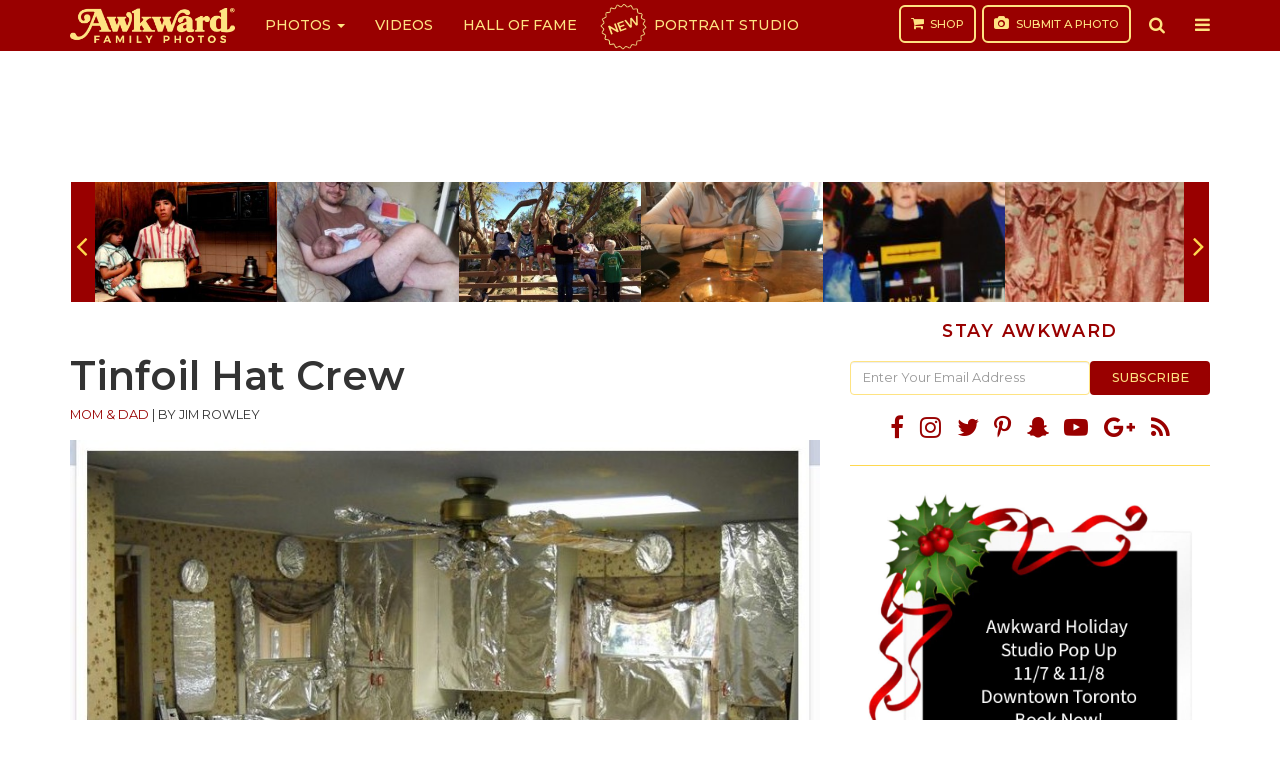

--- FILE ---
content_type: text/html; charset=UTF-8
request_url: https://awkwardfamilyphotos.com/tinfoil-hat-crew/
body_size: 19560
content:
<!DOCTYPE html>
<html lang="en-US">
<head>
<meta charset="utf-8">
<meta content="width=device-width,initial-scale=1" name="viewport">
<meta property="fb:app_id" content="1844315945848349">
<meta property="fb:pages" content="122560544447547">
<link rel="apple-touch-icon" sizes="180x180" href="https://awkwardfamilyphotos.com/wp-content/themes/awkward-family-photos/images/apple-touch-icon.png">
<link rel="icon" type="image/png" href="https://awkwardfamilyphotos.com/wp-content/themes/awkward-family-photos/images/favicon-32x32.png" sizes="32x32">
<link rel="icon" type="image/png" href="https://awkwardfamilyphotos.com/wp-content/themes/awkward-family-photos/images/favicon-16x16.png" sizes="16x16">
<link rel="manifest" href="https://awkwardfamilyphotos.com/wp-content/themes/awkward-family-photos/images/manifest.json">
<link rel="mask-icon" href="https://awkwardfamilyphotos.com/wp-content/themes/awkward-family-photos/images/safari-pinned-tab.svg" color="#990000">
<meta name="theme-color" content="#ffffff">
<meta name="facebook-domain-verification" content="oscua6s0m160il5x6necftpps6kmbi" />
<meta name='robots' content='index, follow, max-image-preview:large, max-snippet:-1, max-video-preview:-1' />
	<style>img:is([sizes="auto" i], [sizes^="auto," i]) { contain-intrinsic-size: 3000px 1500px }</style>
	
	<!-- This site is optimized with the Yoast SEO Premium plugin v22.8 (Yoast SEO v26.1.1) - https://yoast.com/wordpress/plugins/seo/ -->
	<title>Tinfoil Hat Crew</title>
	<meta name="description" content="&quot;My parents&#039; response to my prank.&quot;  (via source)" />
	<link rel="canonical" href="https://awkwardfamilyphotos.com/tinfoil-hat-crew/" />
	<meta property="og:locale" content="en_US" />
	<meta property="og:type" content="article" />
	<meta property="og:title" content="Tinfoil Hat Crew" />
	<meta property="og:description" content="&quot;My parents&#039; response to my prank.&quot;  (via source)" />
	<meta property="og:url" content="https://awkwardfamilyphotos.com/tinfoil-hat-crew/" />
	<meta property="og:site_name" content="AwkwardFamilyPhotos.com" />
	<meta property="article:publisher" content="https://www.facebook.com/awkwardfamilyphotos/" />
	<meta property="article:published_time" content="2016-12-13T20:51:13+00:00" />
	<meta property="og:image" content="https://s3.awkwardfamilyphotos.com/wp-content/uploads/2016/12/22153050/tinfoil-e1481662267485.jpg" />
	<meta property="og:image:width" content="832" />
	<meta property="og:image:height" content="663" />
	<meta property="og:image:type" content="image/jpeg" />
	<meta name="author" content="Jim Rowley" />
	<meta name="twitter:label1" content="Written by" />
	<meta name="twitter:data1" content="Jim Rowley" />
	<script type="application/ld+json" class="yoast-schema-graph">{"@context":"https://schema.org","@graph":[{"@type":"Article","@id":"https://awkwardfamilyphotos.com/tinfoil-hat-crew/#article","isPartOf":{"@id":"https://awkwardfamilyphotos.com/tinfoil-hat-crew/"},"author":[{"@id":"https://awkwardfamilyphotos.com/#/schema/person/ae4e0dcd66b4dc62449fbc2f8366bc15"}],"headline":"Tinfoil Hat Crew","datePublished":"2016-12-13T20:51:13+00:00","mainEntityOfPage":{"@id":"https://awkwardfamilyphotos.com/tinfoil-hat-crew/"},"wordCount":11,"commentCount":0,"publisher":{"@id":"https://awkwardfamilyphotos.com/#organization"},"image":{"@id":"https://awkwardfamilyphotos.com/tinfoil-hat-crew/#primaryimage"},"thumbnailUrl":"https://s3.awkwardfamilyphotos.com/wp-content/uploads/2016/12/22153050/tinfoil-e1481662267485.jpg","articleSection":["Mom &amp; Dad","Photos"],"inLanguage":"en-US"},{"@type":"WebPage","@id":"https://awkwardfamilyphotos.com/tinfoil-hat-crew/","url":"https://awkwardfamilyphotos.com/tinfoil-hat-crew/","name":"Tinfoil Hat Crew","isPartOf":{"@id":"https://awkwardfamilyphotos.com/#website"},"primaryImageOfPage":{"@id":"https://awkwardfamilyphotos.com/tinfoil-hat-crew/#primaryimage"},"image":{"@id":"https://awkwardfamilyphotos.com/tinfoil-hat-crew/#primaryimage"},"thumbnailUrl":"https://s3.awkwardfamilyphotos.com/wp-content/uploads/2016/12/22153050/tinfoil-e1481662267485.jpg","datePublished":"2016-12-13T20:51:13+00:00","description":"\"My parents' response to my prank.\" (via source)","breadcrumb":{"@id":"https://awkwardfamilyphotos.com/tinfoil-hat-crew/#breadcrumb"},"inLanguage":"en-US","potentialAction":[{"@type":"ReadAction","target":["https://awkwardfamilyphotos.com/tinfoil-hat-crew/"]}]},{"@type":"ImageObject","inLanguage":"en-US","@id":"https://awkwardfamilyphotos.com/tinfoil-hat-crew/#primaryimage","url":"https://s3.awkwardfamilyphotos.com/wp-content/uploads/2016/12/22153050/tinfoil-e1481662267485.jpg","contentUrl":"https://s3.awkwardfamilyphotos.com/wp-content/uploads/2016/12/22153050/tinfoil-e1481662267485.jpg","width":832,"height":663},{"@type":"BreadcrumbList","@id":"https://awkwardfamilyphotos.com/tinfoil-hat-crew/#breadcrumb","itemListElement":[{"@type":"ListItem","position":1,"name":"Home","item":"https://awkwardfamilyphotos.com/"},{"@type":"ListItem","position":2,"name":"Tinfoil Hat Crew"}]},{"@type":"WebSite","@id":"https://awkwardfamilyphotos.com/#website","url":"https://awkwardfamilyphotos.com/","name":"AwkwardFamilyPhotos.com","description":"Spreading the Awkwardness","publisher":{"@id":"https://awkwardfamilyphotos.com/#organization"},"potentialAction":[{"@type":"SearchAction","target":{"@type":"EntryPoint","urlTemplate":"https://awkwardfamilyphotos.com/?s={search_term_string}"},"query-input":{"@type":"PropertyValueSpecification","valueRequired":true,"valueName":"search_term_string"}}],"inLanguage":"en-US"},{"@type":"Organization","@id":"https://awkwardfamilyphotos.com/#organization","name":"Awkward Family, LLC","url":"https://awkwardfamilyphotos.com/","logo":{"@type":"ImageObject","inLanguage":"en-US","@id":"https://awkwardfamilyphotos.com/#/schema/logo/image/","url":"https://s3.awkwardfamilyphotos.com/wp-content/uploads/2017/05/22134532/afp-logo-square.jpg","contentUrl":"https://s3.awkwardfamilyphotos.com/wp-content/uploads/2017/05/22134532/afp-logo-square.jpg","width":800,"height":800,"caption":"Awkward Family, LLC"},"image":{"@id":"https://awkwardfamilyphotos.com/#/schema/logo/image/"},"sameAs":["https://www.facebook.com/awkwardfamilyphotos/","https://x.com/awkwardfamily"]},{"@type":"Person","@id":"https://awkwardfamilyphotos.com/#/schema/person/ae4e0dcd66b4dc62449fbc2f8366bc15","name":"Jim Rowley","image":{"@type":"ImageObject","inLanguage":"en-US","@id":"https://awkwardfamilyphotos.com/#/schema/person/image/c0706341f40b37161a1cf7e1e49ab9b7","url":"https://secure.gravatar.com/avatar/030ac18a1cbd74e6bfb72c3b1d08f12e45c5996b25f84c6d218826345a54c083?s=96&d=mm&r=g","contentUrl":"https://secure.gravatar.com/avatar/030ac18a1cbd74e6bfb72c3b1d08f12e45c5996b25f84c6d218826345a54c083?s=96&d=mm&r=g","caption":"Jim Rowley"},"url":"https://awkwardfamilyphotos.com/author/james/"}]}</script>
	<!-- / Yoast SEO Premium plugin. -->


<script type="text/javascript" id="wpp-js" src="https://awkwardfamilyphotos.com/wp-content/plugins/wordpress-popular-posts/assets/js/wpp.min.js?ver=7.2.0" data-sampling="1" data-sampling-rate="50" data-api-url="https://awkwardfamilyphotos.com/wp-json/wordpress-popular-posts" data-post-id="216525" data-token="a81148bf01" data-lang="0" data-debug="0"></script>
<link rel='stylesheet' id='wp-block-library-css' href='https://awkwardfamilyphotos.com/wp-includes/css/dist/block-library/style.min.css?ver=6.8.3' type='text/css' media='all' />
<style id='classic-theme-styles-inline-css' type='text/css'>
/*! This file is auto-generated */
.wp-block-button__link{color:#fff;background-color:#32373c;border-radius:9999px;box-shadow:none;text-decoration:none;padding:calc(.667em + 2px) calc(1.333em + 2px);font-size:1.125em}.wp-block-file__button{background:#32373c;color:#fff;text-decoration:none}
</style>
<style id='global-styles-inline-css' type='text/css'>
:root{--wp--preset--aspect-ratio--square: 1;--wp--preset--aspect-ratio--4-3: 4/3;--wp--preset--aspect-ratio--3-4: 3/4;--wp--preset--aspect-ratio--3-2: 3/2;--wp--preset--aspect-ratio--2-3: 2/3;--wp--preset--aspect-ratio--16-9: 16/9;--wp--preset--aspect-ratio--9-16: 9/16;--wp--preset--color--black: #000000;--wp--preset--color--cyan-bluish-gray: #abb8c3;--wp--preset--color--white: #ffffff;--wp--preset--color--pale-pink: #f78da7;--wp--preset--color--vivid-red: #cf2e2e;--wp--preset--color--luminous-vivid-orange: #ff6900;--wp--preset--color--luminous-vivid-amber: #fcb900;--wp--preset--color--light-green-cyan: #7bdcb5;--wp--preset--color--vivid-green-cyan: #00d084;--wp--preset--color--pale-cyan-blue: #8ed1fc;--wp--preset--color--vivid-cyan-blue: #0693e3;--wp--preset--color--vivid-purple: #9b51e0;--wp--preset--gradient--vivid-cyan-blue-to-vivid-purple: linear-gradient(135deg,rgba(6,147,227,1) 0%,rgb(155,81,224) 100%);--wp--preset--gradient--light-green-cyan-to-vivid-green-cyan: linear-gradient(135deg,rgb(122,220,180) 0%,rgb(0,208,130) 100%);--wp--preset--gradient--luminous-vivid-amber-to-luminous-vivid-orange: linear-gradient(135deg,rgba(252,185,0,1) 0%,rgba(255,105,0,1) 100%);--wp--preset--gradient--luminous-vivid-orange-to-vivid-red: linear-gradient(135deg,rgba(255,105,0,1) 0%,rgb(207,46,46) 100%);--wp--preset--gradient--very-light-gray-to-cyan-bluish-gray: linear-gradient(135deg,rgb(238,238,238) 0%,rgb(169,184,195) 100%);--wp--preset--gradient--cool-to-warm-spectrum: linear-gradient(135deg,rgb(74,234,220) 0%,rgb(151,120,209) 20%,rgb(207,42,186) 40%,rgb(238,44,130) 60%,rgb(251,105,98) 80%,rgb(254,248,76) 100%);--wp--preset--gradient--blush-light-purple: linear-gradient(135deg,rgb(255,206,236) 0%,rgb(152,150,240) 100%);--wp--preset--gradient--blush-bordeaux: linear-gradient(135deg,rgb(254,205,165) 0%,rgb(254,45,45) 50%,rgb(107,0,62) 100%);--wp--preset--gradient--luminous-dusk: linear-gradient(135deg,rgb(255,203,112) 0%,rgb(199,81,192) 50%,rgb(65,88,208) 100%);--wp--preset--gradient--pale-ocean: linear-gradient(135deg,rgb(255,245,203) 0%,rgb(182,227,212) 50%,rgb(51,167,181) 100%);--wp--preset--gradient--electric-grass: linear-gradient(135deg,rgb(202,248,128) 0%,rgb(113,206,126) 100%);--wp--preset--gradient--midnight: linear-gradient(135deg,rgb(2,3,129) 0%,rgb(40,116,252) 100%);--wp--preset--font-size--small: 13px;--wp--preset--font-size--medium: 20px;--wp--preset--font-size--large: 36px;--wp--preset--font-size--x-large: 42px;--wp--preset--spacing--20: 0.44rem;--wp--preset--spacing--30: 0.67rem;--wp--preset--spacing--40: 1rem;--wp--preset--spacing--50: 1.5rem;--wp--preset--spacing--60: 2.25rem;--wp--preset--spacing--70: 3.38rem;--wp--preset--spacing--80: 5.06rem;--wp--preset--shadow--natural: 6px 6px 9px rgba(0, 0, 0, 0.2);--wp--preset--shadow--deep: 12px 12px 50px rgba(0, 0, 0, 0.4);--wp--preset--shadow--sharp: 6px 6px 0px rgba(0, 0, 0, 0.2);--wp--preset--shadow--outlined: 6px 6px 0px -3px rgba(255, 255, 255, 1), 6px 6px rgba(0, 0, 0, 1);--wp--preset--shadow--crisp: 6px 6px 0px rgba(0, 0, 0, 1);}:where(.is-layout-flex){gap: 0.5em;}:where(.is-layout-grid){gap: 0.5em;}body .is-layout-flex{display: flex;}.is-layout-flex{flex-wrap: wrap;align-items: center;}.is-layout-flex > :is(*, div){margin: 0;}body .is-layout-grid{display: grid;}.is-layout-grid > :is(*, div){margin: 0;}:where(.wp-block-columns.is-layout-flex){gap: 2em;}:where(.wp-block-columns.is-layout-grid){gap: 2em;}:where(.wp-block-post-template.is-layout-flex){gap: 1.25em;}:where(.wp-block-post-template.is-layout-grid){gap: 1.25em;}.has-black-color{color: var(--wp--preset--color--black) !important;}.has-cyan-bluish-gray-color{color: var(--wp--preset--color--cyan-bluish-gray) !important;}.has-white-color{color: var(--wp--preset--color--white) !important;}.has-pale-pink-color{color: var(--wp--preset--color--pale-pink) !important;}.has-vivid-red-color{color: var(--wp--preset--color--vivid-red) !important;}.has-luminous-vivid-orange-color{color: var(--wp--preset--color--luminous-vivid-orange) !important;}.has-luminous-vivid-amber-color{color: var(--wp--preset--color--luminous-vivid-amber) !important;}.has-light-green-cyan-color{color: var(--wp--preset--color--light-green-cyan) !important;}.has-vivid-green-cyan-color{color: var(--wp--preset--color--vivid-green-cyan) !important;}.has-pale-cyan-blue-color{color: var(--wp--preset--color--pale-cyan-blue) !important;}.has-vivid-cyan-blue-color{color: var(--wp--preset--color--vivid-cyan-blue) !important;}.has-vivid-purple-color{color: var(--wp--preset--color--vivid-purple) !important;}.has-black-background-color{background-color: var(--wp--preset--color--black) !important;}.has-cyan-bluish-gray-background-color{background-color: var(--wp--preset--color--cyan-bluish-gray) !important;}.has-white-background-color{background-color: var(--wp--preset--color--white) !important;}.has-pale-pink-background-color{background-color: var(--wp--preset--color--pale-pink) !important;}.has-vivid-red-background-color{background-color: var(--wp--preset--color--vivid-red) !important;}.has-luminous-vivid-orange-background-color{background-color: var(--wp--preset--color--luminous-vivid-orange) !important;}.has-luminous-vivid-amber-background-color{background-color: var(--wp--preset--color--luminous-vivid-amber) !important;}.has-light-green-cyan-background-color{background-color: var(--wp--preset--color--light-green-cyan) !important;}.has-vivid-green-cyan-background-color{background-color: var(--wp--preset--color--vivid-green-cyan) !important;}.has-pale-cyan-blue-background-color{background-color: var(--wp--preset--color--pale-cyan-blue) !important;}.has-vivid-cyan-blue-background-color{background-color: var(--wp--preset--color--vivid-cyan-blue) !important;}.has-vivid-purple-background-color{background-color: var(--wp--preset--color--vivid-purple) !important;}.has-black-border-color{border-color: var(--wp--preset--color--black) !important;}.has-cyan-bluish-gray-border-color{border-color: var(--wp--preset--color--cyan-bluish-gray) !important;}.has-white-border-color{border-color: var(--wp--preset--color--white) !important;}.has-pale-pink-border-color{border-color: var(--wp--preset--color--pale-pink) !important;}.has-vivid-red-border-color{border-color: var(--wp--preset--color--vivid-red) !important;}.has-luminous-vivid-orange-border-color{border-color: var(--wp--preset--color--luminous-vivid-orange) !important;}.has-luminous-vivid-amber-border-color{border-color: var(--wp--preset--color--luminous-vivid-amber) !important;}.has-light-green-cyan-border-color{border-color: var(--wp--preset--color--light-green-cyan) !important;}.has-vivid-green-cyan-border-color{border-color: var(--wp--preset--color--vivid-green-cyan) !important;}.has-pale-cyan-blue-border-color{border-color: var(--wp--preset--color--pale-cyan-blue) !important;}.has-vivid-cyan-blue-border-color{border-color: var(--wp--preset--color--vivid-cyan-blue) !important;}.has-vivid-purple-border-color{border-color: var(--wp--preset--color--vivid-purple) !important;}.has-vivid-cyan-blue-to-vivid-purple-gradient-background{background: var(--wp--preset--gradient--vivid-cyan-blue-to-vivid-purple) !important;}.has-light-green-cyan-to-vivid-green-cyan-gradient-background{background: var(--wp--preset--gradient--light-green-cyan-to-vivid-green-cyan) !important;}.has-luminous-vivid-amber-to-luminous-vivid-orange-gradient-background{background: var(--wp--preset--gradient--luminous-vivid-amber-to-luminous-vivid-orange) !important;}.has-luminous-vivid-orange-to-vivid-red-gradient-background{background: var(--wp--preset--gradient--luminous-vivid-orange-to-vivid-red) !important;}.has-very-light-gray-to-cyan-bluish-gray-gradient-background{background: var(--wp--preset--gradient--very-light-gray-to-cyan-bluish-gray) !important;}.has-cool-to-warm-spectrum-gradient-background{background: var(--wp--preset--gradient--cool-to-warm-spectrum) !important;}.has-blush-light-purple-gradient-background{background: var(--wp--preset--gradient--blush-light-purple) !important;}.has-blush-bordeaux-gradient-background{background: var(--wp--preset--gradient--blush-bordeaux) !important;}.has-luminous-dusk-gradient-background{background: var(--wp--preset--gradient--luminous-dusk) !important;}.has-pale-ocean-gradient-background{background: var(--wp--preset--gradient--pale-ocean) !important;}.has-electric-grass-gradient-background{background: var(--wp--preset--gradient--electric-grass) !important;}.has-midnight-gradient-background{background: var(--wp--preset--gradient--midnight) !important;}.has-small-font-size{font-size: var(--wp--preset--font-size--small) !important;}.has-medium-font-size{font-size: var(--wp--preset--font-size--medium) !important;}.has-large-font-size{font-size: var(--wp--preset--font-size--large) !important;}.has-x-large-font-size{font-size: var(--wp--preset--font-size--x-large) !important;}
:where(.wp-block-post-template.is-layout-flex){gap: 1.25em;}:where(.wp-block-post-template.is-layout-grid){gap: 1.25em;}
:where(.wp-block-columns.is-layout-flex){gap: 2em;}:where(.wp-block-columns.is-layout-grid){gap: 2em;}
:root :where(.wp-block-pullquote){font-size: 1.5em;line-height: 1.6;}
</style>
<link rel='stylesheet' id='style-main-css' href='https://awkwardfamilyphotos.com/wp-content/themes/awkward-family-photos/css/style.min.css?ver=1.5.18.60' type='text/css' media='all' />
<script type="text/javascript" src="https://awkwardfamilyphotos.com/wp-content/themes/awkward-family-photos/js/jquery.min.js?ver=3.2.1" id="jquery-js"></script>
<link rel="https://api.w.org/" href="https://awkwardfamilyphotos.com/wp-json/" /><link rel="alternate" title="JSON" type="application/json" href="https://awkwardfamilyphotos.com/wp-json/wp/v2/posts/216525" /><link rel="EditURI" type="application/rsd+xml" title="RSD" href="https://awkwardfamilyphotos.com/xmlrpc.php?rsd" />
<link rel='shortlink' href='https://awkwardfamilyphotos.com/?p=216525' />
<link rel="alternate" title="oEmbed (JSON)" type="application/json+oembed" href="https://awkwardfamilyphotos.com/wp-json/oembed/1.0/embed?url=https%3A%2F%2Fawkwardfamilyphotos.com%2Ftinfoil-hat-crew%2F" />
<link rel="alternate" title="oEmbed (XML)" type="text/xml+oembed" href="https://awkwardfamilyphotos.com/wp-json/oembed/1.0/embed?url=https%3A%2F%2Fawkwardfamilyphotos.com%2Ftinfoil-hat-crew%2F&#038;format=xml" />
	<style>
		.lazyload, .lazyautosizes, .lazybuffered {
			opacity: 0;
		}
		.lazyloaded {
			opacity: 1;
			transition: opacity 0.175s ease-in-out;
		}

		iframe.lazyloading {
			opacity: 1;
			transition: opacity 0.375s ease-in-out;
			background: #f2f2f2 no-repeat center;
		}
		iframe.lazyloaded {
			opacity: 1;
		}
	</style>
	            <style id="wpp-loading-animation-styles">@-webkit-keyframes bgslide{from{background-position-x:0}to{background-position-x:-200%}}@keyframes bgslide{from{background-position-x:0}to{background-position-x:-200%}}.wpp-widget-block-placeholder,.wpp-shortcode-placeholder{margin:0 auto;width:60px;height:3px;background:#dd3737;background:linear-gradient(90deg,#dd3737 0%,#571313 10%,#dd3737 100%);background-size:200% auto;border-radius:3px;-webkit-animation:bgslide 1s infinite linear;animation:bgslide 1s infinite linear}</style>
            <script type="text/javascript">
(function() {
    var windowWidth = (window.innerWidth > screen.width ? screen.width : window.innerWidth);
    window.Theme = window.Theme || {};
    Theme.Settings = {
        isMobile: windowWidth <= 739,
        isDesktop: windowWidth >= 740
    };
}());
</script>

<style>
.navbar .burst {
	position: relative;
	display: inline-block;
	font-size: 13px;
	font-weight: 700;
	margin-right: 10px;
	transform: rotate(-20deg);
}

.navbar .portrait-studio a:before {
    content: '';
    background-image: url(https://s3.awkwardfamilyphotos.com/wp-content/uploads/2024/05/07074039/red-burst-sq.png);
    background-repeat: no-repeat;
    background-size: contain;
    width: 53px;
    height: 53px;
    display: block;
    position: absolute;
    top: 0;
    left: 5px;
    z-index: 0;
}
</style>

<!-- Prebid Config Section START -->
<script async='async' src='//securepubads.g.doubleclick.net/tag/js/gpt.js'></script>
<script src="https://awkwardfamilyphotos.com/wp-content/themes/awkward-family-photos/js/prebid4.39.0.js"></script>
<script>
    var PREBID_TIMEOUT = 1000;
    var FAILSAFE_TIMEOUT = 3000;

    if (Theme.Settings.isMobile) {
        var adUnits = [{
            code: 'div-gpt-ad-1492489839057-4', // New_Mobile_ROS_300x250_Bot
            mediaTypes: {
                banner: {
                    sizes: [[300, 250]],
                }
            },
            bids: [{
                bidder: 'appnexus',
                params: {
                    placementId: '11948453'
                }
            }, {
                bidder: 'ix',
                params: {
                    id: '06',
                    siteId: '206810',
                    size: [300, 250]
                }
            }, {
                bidder: 'adyoulike',
                params: {
                    placement: '4bc0a2b27f0f9e1f882f596dbdead714'
                }
            }, {
                bidder: 'aol',
                params: {
                    placement: '4594631',
                    network: '11126.1'
                }
            }, {
                bidder: 'gourmetads',
                params: {
                    placementId: '13931908'
                }
            }, {
                bidder: 'sonobi',
                params: {
                    ad_unit: '/1059151/New_Mobile_ROS_300x250_Bot'
                }
            }, {
                bidder: 'audienceNetwork',
                params: {
                    placementId: '174268196814001_174268476813973'
                }
            }, {
                bidder: 'sharethrough',
                params: {
                    pkey: 'hZPTZmW3OANzcdN48DOXvuBW'
                }
            }]
        }, {
            code: 'div-gpt-ad-1643565611785-0', // /21679494035,1059151/AFP_300x250_Mobile
            mediaTypes: {
                banner: {
                    sizes: [[320, 50]],
                }
            },
            bids: [{
                bidder: 'appnexus',
                params: {
                    placementId: '11948454'
                }
            }, {
                bidder: 'ix',
                params: {
                    id: '08',
                    siteId: '206812',
                    size: [300, 50]
                }
            }, {
                bidder: 'adyoulike',
                params: {
                    placement: '4d3cfb627598e02ec66897821048941a'
                }
            }, {
                bidder: 'aol',
                params: {
                    placement: '4594633',
                    network: '11126.1'
                }
            }, {
                bidder: 'gourmetads',
                params: {
                    placementId: '13931910'
                }
            }, {
                bidder: 'sonobi',
                params: {
                    ad_unit: '/21679494035,1059151/AFP_320x50_Mobile_top'
                }
            }]
        }, {
            code: 'div-gpt-ad-1492489839057-5', // New_Mobile_ROS_300x250_Mid
            mediaTypes: {
                banner: {
                    sizes: [300, 250],
                }
            },
            bids: [{
                bidder: 'appnexus',
                params: {
                    placementId: '11948452'
                }
            }, {
                bidder: 'ix',
                params: {
                    id: '07',
                    siteId: '206811',
                    size: [300, 250]
                }
            }, {
                bidder: 'adyoulike',
                params: {
                    placement: 'e08313ad4f77b788aba2bbb0d2a0ae0d'
                }
            }, {
                bidder: 'gourmetads',
                params: {
                    placementId: '13931907'
                }
            }, {
                bidder: 'sonobi',
                params: {
                    ad_unit: '/1059151/New_Mobile_ROS_300x250_Mid'
                }
            }, {
                bidder: 'audienceNetwork',
                params: {
                    placementId: '174268196814001_174268476813973'
                }
            }, {
                bidder: 'sharethrough',
                params: {
                    pkey: 'In8P330eMz79TmzsQaAIg9px'
                }
            }]
        }];
    } else {
        var adUnits = [{
            code: 'div-gpt-ad-1643062512299-0', // /21679494035,1059151/AFP_Top_728x90
            mediaTypes: {
                banner: {
                    sizes: [[728, 90]],
                }
            },
            bids: [{
                bidder: 'appnexus',
                params: {
                    placementId: '11948449'
                }
            }, {
                bidder: 'ix',
                params: {
                    id: '03',
                    siteId: '206807',
                    size: [728, 90]
                }
            }, {
                bidder: 'adyoulike',
                params: {
                    placement: 'c8b57127d3dcaf7f2f73a8627a7fb809'
                }
            }, {
                bidder: 'aol',
                params: {
                    placement: '4594628',
                    network: '11126.1'
                }
            }, {
                bidder: 'gourmetads',
                params: {
                    placementId: '13931883'
                }
            }, {
                bidder: 'sonobi',
                params: {
                    ad_unit: '/21679494035,1059151/AFP_Top_728x90'
                }
            }, {
                bidder: 'sharethrough',
                params: {
                    pkey: 'KbqMFVvRz6BlgLN91668VzFI'
                }
            }]
        }, {
            code: 'div-gpt-ad-1492489839057-0', // New_Desktop_ROS_300x250_ATF
            mediaTypes: {
                banner: {
                    sizes: [[300, 250]],
                }
            },
            bids: [{
                bidder: 'appnexus',
                params: {
                    placementId: '11948447'
                }
            }, {
                bidder: 'ix',
                params: {
                    id: '01',
                    siteId: '206805',
                    size: [300, 250]
                }
            }, {
                bidder: 'adyoulike',
                params: {
                    placement: '2fdfc9eedafe19b35e3e7fe26fd316e0'
                }
            }, {
                bidder: 'aol',
                params: {
                    placement: '4594629',
                    network: '11126.1'
                }
            }, {
                bidder: 'gourmetads',
                params: {
                    placementId: '13931181'
                }
            }, {
                bidder: 'sonobi',
                params: {
                    ad_unit: '/1059151/New_Desktop_ROS_300x250_ATF'
                }
            }, {
                bidder: 'sharethrough',
                params: {
                    pkey: 'yNWRvufS1AkoLRrW7NhmKQLv'
                }
            }]
        }, {
            code: 'div-gpt-ad-1492489839057-1', // New_Desktop_ROS_300x250_BTF
            mediaTypes: {
                banner: {
                    sizes: [[300, 250], [300, 600], [160, 600]],
                }
            },
            bids: [{
                bidder: 'appnexus',
                params: {
                    placementId: '11948448'
                }
            }, {
                bidder: 'ix',
                params: {
                    id: '02',
                    siteId: '206806',
                    size: [300, 250]
                }
            }, {
                bidder: 'adyoulike',
                params: {
                    placement: 'cb49faf22c7668a7bf997c7254f4d0d3'
                }
            }, {
                bidder: 'aol',
                params: {
                    placement: '4594627',
                    network: '11126.1'
                }
            }, {
                bidder: 'gourmetads',
                params: {
                    placementId: '13931184'
                }
            }, {
                bidder: 'sonobi',
                params: {
                    ad_unit: '/1059151/New_Desktop_ROS_300x250_BTF'
                }
            }, {
                bidder: 'sharethrough',
                params: {
                    pkey: 'mMYTj70nFrNIRl2Jb59kJoG3'
                }
            }]
        }, {
            code: 'div-gpt-ad-1496442788285-0', // New_Desktop_ROS_728x90_Mid
            mediaTypes: {
                banner: {
                    sizes: [[728, 90]],
                }
            },
            bids: [{
                bidder: 'appnexus',
                params: {
                    placementId: '11948479'
                }
            }, {
                bidder: 'ix',
                params: {
                    id: '05',
                    siteId: '206809',
                    size: [728, 90]
                }
            }, {
                bidder: 'adyoulike',
                params: {
                    placement: '8210e15ac6012a60908d132a83ae0872'
                }
            }, {
                bidder: 'aol',
                params: {
                    placement: '4594626',
                    network: '11126.1'
                }
            }, {
                bidder: 'gourmetads',
                params: {
                    placementId: '13931906'
                }
            }, {
                bidder: 'sonobi',
                params: {
                    ad_unit: '/1059151/New_Desktop_ROS_728x90_Mid'
                }
            }]
        }, {
            code: 'div-gpt-ad-1492489839057-3', // New_Desktop_ROS_728x90_BTF
            mediaTypes: {
                banner: {
                    sizes: [[728, 90]],
                }
            },
            bids: [{
                bidder: 'appnexus',
                params: {
                    placementId: '11948450'
                }
            }, {
                bidder: 'ix',
                params: {
                    id: '04',
                    siteId: '206808',
                    size: [728, 90]
                }
            }, {
                bidder: 'adyoulike',
                params: {
                    placement: '9cae3491fa2efca6a815813948763b67'
                }
            }, {
                bidder: 'gourmetads',
                params: {
                    placementId: '13931884'
                }
            }, {
                bidder: 'sonobi',
                params: {
                    ad_unit: '/1059151/New_Desktop_ROS_728x90_BTF'
                }
            }]
        }];
    }

    // ======== DO NOT EDIT BELOW THIS LINE =========== //
    var googletag = googletag || {};
    googletag.cmd = googletag.cmd || [];
    googletag.cmd.push(function() {
        googletag.pubads().disableInitialLoad();
    });

    var pbjs = pbjs || {};
    pbjs.que = pbjs.que || [];

    pbjs.que.push(function() {
        pbjs.addAdUnits(adUnits);
        pbjs.setConfig({
            priceGranularity: "high",
            useBidCache: true,
        });
        pbjs.requestBids({
            bidsBackHandler: initAdserver,
            timeout: PREBID_TIMEOUT
        });
    });

    function initAdserver() {
        if (pbjs.initAdserverSet) return;
        pbjs.initAdserverSet = true;
        googletag.cmd.push(function() {
            pbjs.que.push(function() {
                pbjs.setTargetingForGPTAsync();
                googletag.pubads().refresh();
            });
        });
    }
    // in case PBJS doesn't load
    setTimeout(function() {
        initAdserver();
    }, FAILSAFE_TIMEOUT);
</script>
<script>
    var googletag = googletag || {};
    googletag.cmd = googletag.cmd || [];
</script>

<script>
var gptAdSlots = [];

googletag.cmd.push(function() {
    if (Theme.Settings.isMobile) {
        gptAdSlots[0] = googletag.defineSlot('/21679494035,1059151/AFP_320x50_Mobile_top', [320, 50], 'div-gpt-ad-1643565611785-0').addService(googletag.pubads());
        gptAdSlots[6] = googletag.defineSlot('/21679494035,1059151/AFP_300x250_Mobile', [300, 250], 'div-gpt-ad-1643062343558-0').addService(googletag.pubads());
        gptAdSlots[7] = googletag.defineSlot('/21679494035,1059151/New_Mobile_ROS_300x250_Bot', [300, 250], 'div-gpt-ad-1492489839057-4').addService(googletag.pubads());
        googletag.defineSlot('/21679494035,1059151/AFP_Anchor_ad', [[320, 50], [320, 100]], 'div-gpt-ad-1649365962286-0').addService(googletag.pubads());
    }
    if (Theme.Settings.isDesktop) {
        gptAdSlots[1] = googletag.defineSlot('/21679494035,1059151/AFP_Top_728x90', [[728, 90]], 'div-gpt-ad-1643062512299-0').addService(googletag.pubads());
        gptAdSlots[2] = googletag.defineSlot('/21679494035,1059151/AFP_300x250_Top_sidebar', [300, 250], 'div-gpt-ad-1643062453143-0').addService(googletag.pubads());
        gptAdSlots[3] = googletag.defineSlot('/21679494035,1059151/AFP_300x250//600_Bot_sidebar', [[300, 250], [300, 600]], 'div-gpt-ad-1643062643365-0').addService(googletag.pubads());
            }
    googletag.defineSlot('/21679494035,1059151/AFP_1x1_MM', [1, 1], 'div-gpt-ad-1643062224955-0').addService(googletag.pubads());
    googletag.pubads().set('page_url', 'https://awkwardfamilyphotos.com/2016/12/13/tinfoil-hat-crew');
    googletag.enableServices();
});
</script>

<!-- Global site tag (gtag.js) - Google Analytics -->
<script async src="https://www.googletagmanager.com/gtag/js?id=UA-8724521-1"></script>
<script>
window.dataLayer = window.dataLayer || [];
function gtag(){dataLayer.push(arguments);}
gtag('js', new Date());

gtag('config', 'UA-8724521-1');
</script>

<script async type="text/javascript" src="//platform-api.sharethis.com/js/sharethis.js#property=5873da7165e38500120bcfba&product=inline-share-buttons"></script>

<script>(function(){/*

 Copyright The Closure Library Authors.
 SPDX-License-Identifier: Apache-2.0
*/
'use strict';var g=function(a){var b=0;return function(){return b<a.length?{done:!1,value:a[b++]}:{done:!0}}},l=this||self,m=/^[\w+/_-]+[=]{0,2}$/,p=null,q=function(){},r=function(a){var b=typeof a;if("object"==b)if(a){if(a instanceof Array)return"array";if(a instanceof Object)return b;var c=Object.prototype.toString.call(a);if("[object Window]"==c)return"object";if("[object Array]"==c||"number"==typeof a.length&&"undefined"!=typeof a.splice&&"undefined"!=typeof a.propertyIsEnumerable&&!a.propertyIsEnumerable("splice"))return"array";
if("[object Function]"==c||"undefined"!=typeof a.call&&"undefined"!=typeof a.propertyIsEnumerable&&!a.propertyIsEnumerable("call"))return"function"}else return"null";else if("function"==b&&"undefined"==typeof a.call)return"object";return b},u=function(a,b){function c(){}c.prototype=b.prototype;a.prototype=new c;a.prototype.constructor=a};var v=function(a,b){Object.defineProperty(l,a,{configurable:!1,get:function(){return b},set:q})};var y=function(a,b){this.b=a===w&&b||"";this.a=x},x={},w={};var aa=function(a,b){a.src=b instanceof y&&b.constructor===y&&b.a===x?b.b:"type_error:TrustedResourceUrl";if(null===p)b:{b=l.document;if((b=b.querySelector&&b.querySelector("script[nonce]"))&&(b=b.nonce||b.getAttribute("nonce"))&&m.test(b)){p=b;break b}p=""}b=p;b&&a.setAttribute("nonce",b)};var z=function(){return Math.floor(2147483648*Math.random()).toString(36)+Math.abs(Math.floor(2147483648*Math.random())^+new Date).toString(36)};var A=function(a,b){b=String(b);"application/xhtml+xml"===a.contentType&&(b=b.toLowerCase());return a.createElement(b)},B=function(a){this.a=a||l.document||document};B.prototype.appendChild=function(a,b){a.appendChild(b)};var C=function(a,b,c,d,e,f){try{var k=a.a,h=A(a.a,"SCRIPT");h.async=!0;aa(h,b);k.head.appendChild(h);h.addEventListener("load",function(){e();d&&k.head.removeChild(h)});h.addEventListener("error",function(){0<c?C(a,b,c-1,d,e,f):(d&&k.head.removeChild(h),f())})}catch(n){f()}};var ba=l.atob("aHR0cHM6Ly93d3cuZ3N0YXRpYy5jb20vaW1hZ2VzL2ljb25zL21hdGVyaWFsL3N5c3RlbS8xeC93YXJuaW5nX2FtYmVyXzI0ZHAucG5n"),ca=l.atob("WW91IGFyZSBzZWVpbmcgdGhpcyBtZXNzYWdlIGJlY2F1c2UgYWQgb3Igc2NyaXB0IGJsb2NraW5nIHNvZnR3YXJlIGlzIGludGVyZmVyaW5nIHdpdGggdGhpcyBwYWdlLg=="),da=l.atob("RGlzYWJsZSBhbnkgYWQgb3Igc2NyaXB0IGJsb2NraW5nIHNvZnR3YXJlLCB0aGVuIHJlbG9hZCB0aGlzIHBhZ2Uu"),ea=function(a,b,c){this.b=a;this.f=new B(this.b);this.a=null;this.c=[];this.g=!1;this.i=b;this.h=c},F=function(a){if(a.b.body&&!a.g){var b=
function(){D(a);l.setTimeout(function(){return E(a,3)},50)};C(a.f,a.i,2,!0,function(){l[a.h]||b()},b);a.g=!0}},D=function(a){for(var b=G(1,5),c=0;c<b;c++){var d=H(a);a.b.body.appendChild(d);a.c.push(d)}b=H(a);b.style.bottom="0";b.style.left="0";b.style.position="fixed";b.style.width=G(100,110).toString()+"%";b.style.zIndex=G(2147483544,2147483644).toString();b.style["background-color"]=I(249,259,242,252,219,229);b.style["box-shadow"]="0 0 12px #888";b.style.color=I(0,10,0,10,0,10);b.style.display=
"flex";b.style["justify-content"]="center";b.style["font-family"]="Roboto, Arial";c=H(a);c.style.width=G(80,85).toString()+"%";c.style.maxWidth=G(750,775).toString()+"px";c.style.margin="24px";c.style.display="flex";c.style["align-items"]="flex-start";c.style["justify-content"]="center";d=A(a.f.a,"IMG");d.className=z();d.src=ba;d.style.height="24px";d.style.width="24px";d.style["padding-right"]="16px";var e=H(a),f=H(a);f.style["font-weight"]="bold";f.textContent=ca;var k=H(a);k.textContent=da;J(a,
e,f);J(a,e,k);J(a,c,d);J(a,c,e);J(a,b,c);a.a=b;a.b.body.appendChild(a.a);b=G(1,5);for(c=0;c<b;c++)d=H(a),a.b.body.appendChild(d),a.c.push(d)},J=function(a,b,c){for(var d=G(1,5),e=0;e<d;e++){var f=H(a);b.appendChild(f)}b.appendChild(c);c=G(1,5);for(d=0;d<c;d++)e=H(a),b.appendChild(e)},G=function(a,b){return Math.floor(a+Math.random()*(b-a))},I=function(a,b,c,d,e,f){return"rgb("+G(Math.max(a,0),Math.min(b,255)).toString()+","+G(Math.max(c,0),Math.min(d,255)).toString()+","+G(Math.max(e,0),Math.min(f,
255)).toString()+")"},H=function(a){a=A(a.f.a,"DIV");a.className=z();return a},E=function(a,b){0>=b||null!=a.a&&0!=a.a.offsetHeight&&0!=a.a.offsetWidth||(fa(a),D(a),l.setTimeout(function(){return E(a,b-1)},50))},fa=function(a){var b=a.c;var c="undefined"!=typeof Symbol&&Symbol.iterator&&b[Symbol.iterator];b=c?c.call(b):{next:g(b)};for(c=b.next();!c.done;c=b.next())(c=c.value)&&c.parentNode&&c.parentNode.removeChild(c);a.c=[];(b=a.a)&&b.parentNode&&b.parentNode.removeChild(b);a.a=null};var ia=function(a,b,c,d,e){var f=ha(c),k=function(n){n.appendChild(f);l.setTimeout(function(){f?(0!==f.offsetHeight&&0!==f.offsetWidth?b():a(),f.parentNode&&f.parentNode.removeChild(f)):a()},d)},h=function(n){document.body?k(document.body):0<n?l.setTimeout(function(){h(n-1)},e):b()};h(3)},ha=function(a){var b=document.createElement("div");b.className=a;b.style.width="1px";b.style.height="1px";b.style.position="absolute";b.style.left="-10000px";b.style.top="-10000px";b.style.zIndex="-10000";return b};var K={},L=null;var M=function(){},N="function"==typeof Uint8Array,O=function(a,b){a.b=null;b||(b=[]);a.j=void 0;a.f=-1;a.a=b;a:{if(b=a.a.length){--b;var c=a.a[b];if(!(null===c||"object"!=typeof c||Array.isArray(c)||N&&c instanceof Uint8Array)){a.g=b-a.f;a.c=c;break a}}a.g=Number.MAX_VALUE}a.i={}},P=[],Q=function(a,b){if(b<a.g){b+=a.f;var c=a.a[b];return c===P?a.a[b]=[]:c}if(a.c)return c=a.c[b],c===P?a.c[b]=[]:c},R=function(a,b,c){a.b||(a.b={});if(!a.b[c]){var d=Q(a,c);d&&(a.b[c]=new b(d))}return a.b[c]};
M.prototype.h=N?function(){var a=Uint8Array.prototype.toJSON;Uint8Array.prototype.toJSON=function(){var b;void 0===b&&(b=0);if(!L){L={};for(var c="ABCDEFGHIJKLMNOPQRSTUVWXYZabcdefghijklmnopqrstuvwxyz0123456789".split(""),d=["+/=","+/","-_=","-_.","-_"],e=0;5>e;e++){var f=c.concat(d[e].split(""));K[e]=f;for(var k=0;k<f.length;k++){var h=f[k];void 0===L[h]&&(L[h]=k)}}}b=K[b];c=[];for(d=0;d<this.length;d+=3){var n=this[d],t=(e=d+1<this.length)?this[d+1]:0;h=(f=d+2<this.length)?this[d+2]:0;k=n>>2;n=(n&
3)<<4|t>>4;t=(t&15)<<2|h>>6;h&=63;f||(h=64,e||(t=64));c.push(b[k],b[n],b[t]||"",b[h]||"")}return c.join("")};try{return JSON.stringify(this.a&&this.a,S)}finally{Uint8Array.prototype.toJSON=a}}:function(){return JSON.stringify(this.a&&this.a,S)};var S=function(a,b){return"number"!==typeof b||!isNaN(b)&&Infinity!==b&&-Infinity!==b?b:String(b)};M.prototype.toString=function(){return this.a.toString()};var T=function(a){O(this,a)};u(T,M);var U=function(a){O(this,a)};u(U,M);var ja=function(a,b){this.c=new B(a);var c=R(b,T,5);c=new y(w,Q(c,4)||"");this.b=new ea(a,c,Q(b,4));this.a=b},ka=function(a,b,c,d){b=new T(b?JSON.parse(b):null);b=new y(w,Q(b,4)||"");C(a.c,b,3,!1,c,function(){ia(function(){F(a.b);d(!1)},function(){d(!0)},Q(a.a,2),Q(a.a,3),Q(a.a,1))})};var la=function(a,b){V(a,"internal_api_load_with_sb",function(c,d,e){ka(b,c,d,e)});V(a,"internal_api_sb",function(){F(b.b)})},V=function(a,b,c){a=l.btoa(a+b);v(a,c)},W=function(a,b,c){for(var d=[],e=2;e<arguments.length;++e)d[e-2]=arguments[e];e=l.btoa(a+b);e=l[e];if("function"==r(e))e.apply(null,d);else throw Error("API not exported.");};var X=function(a){O(this,a)};u(X,M);var Y=function(a){this.h=window;this.a=a;this.b=Q(this.a,1);this.f=R(this.a,T,2);this.g=R(this.a,U,3);this.c=!1};Y.prototype.start=function(){ma();var a=new ja(this.h.document,this.g);la(this.b,a);na(this)};
var ma=function(){var a=function(){if(!l.frames.googlefcPresent)if(document.body){var b=document.createElement("iframe");b.style.display="none";b.style.width="0px";b.style.height="0px";b.style.border="none";b.style.zIndex="-1000";b.style.left="-1000px";b.style.top="-1000px";b.name="googlefcPresent";document.body.appendChild(b)}else l.setTimeout(a,5)};a()},na=function(a){var b=Date.now();W(a.b,"internal_api_load_with_sb",a.f.h(),function(){var c;var d=a.b,e=l[l.btoa(d+"loader_js")];if(e){e=l.atob(e);
e=parseInt(e,10);d=l.btoa(d+"loader_js").split(".");var f=l;d[0]in f||"undefined"==typeof f.execScript||f.execScript("var "+d[0]);for(;d.length&&(c=d.shift());)d.length?f[c]&&f[c]!==Object.prototype[c]?f=f[c]:f=f[c]={}:f[c]=null;c=Math.abs(b-e);c=1728E5>c?0:c}else c=-1;0!=c&&(W(a.b,"internal_api_sb"),Z(a,Q(a.a,6)))},function(c){Z(a,c?Q(a.a,4):Q(a.a,5))})},Z=function(a,b){a.c||(a.c=!0,a=new l.XMLHttpRequest,a.open("GET",b,!0),a.send())};(function(a,b){l[a]=function(c){for(var d=[],e=0;e<arguments.length;++e)d[e-0]=arguments[e];l[a]=q;b.apply(null,d)}})("__d3lUW8vwsKlB__",function(a){"function"==typeof window.atob&&(a=window.atob(a),a=new X(a?JSON.parse(a):null),(new Y(a)).start())});}).call(this);

window.__d3lUW8vwsKlB__("[base64]");</script></head>
<body class="wp-singular post-template-default single single-post postid-216525 single-format-standard wp-theme-awkward-family-photos navbar-fixed desktop chrome">
    <style>
        .post .share-meta .sharethis-inline-share-buttons .st-total {
            display: none !important;
        }
    </style>
<noscript><img height="1" width="1" alt="" style="display:none" src="https://www.facebook.com/tr?id=899729813419758&amp;ev=PixelInitialized" /></noscript>

<div id="fb-root"></div>
<script>(function(d, s, id) {
  var js, fjs = d.getElementsByTagName(s)[0];
  if (d.getElementById(id)) return;
  js = d.createElement(s); js.id = id;
  js.src = 'https://connect.facebook.net/en_US/sdk.js#xfbml=1&version=v2.10&appId=1844315945848349';
  fjs.parentNode.insertBefore(js, fjs);
}(document, 'script', 'facebook-jssdk'));</script>

<a class="screen-reader-text" href="#content">Skip to content</a>

<header>
    <nav class="navbar navbar-default navbar-main navbar-fixed-top">
    <div class="container">
        <div class="navbar-header">
            <button type="button" class="navbar-toggle collapsed" data-toggle="collapse" data-target="#navbar-mobile" aria-expanded="false">
                <span class="sr-only">Toggle navigation</span>
                <span class="icon-bar"></span>
                <span class="icon-bar"></span>
                <span class="icon-bar"></span>
            </button>
            <a class="navbar-brand-logo" href="https://awkwardfamilyphotos.com"></a>
            <div class="mobile-submit">
                <a href="/submit/" class="nav-button"><i class="fa fa-camera" aria-hidden="true"></i> Submit</a>
            </div>
        </div>

        <div class="collapse navbar-collapse" id="navbar-collapse">
            <div class="menu-header-menu-container"><ul id="menu-header-menu" class="nav navbar-nav"><li id="menu-item-275815" class="menu-item menu-item-type-taxonomy menu-item-object-category current-post-ancestor current-menu-parent current-post-parent menu-item-has-children menu-item-275815 dropdown"><a href="https://awkwardfamilyphotos.com/category/photos/">Photos <span class="caret"></span></a><a href="#" class="mobile-toggle dropdown-toggle" data-toggle="dropdown"><i class="fa fa-caret-down" aria-hidden="true"></i></a>
<ul role="menu" class=" dropdown-menu">
	<li id="menu-item-275816" class="menu-item menu-item-type-taxonomy menu-item-object-category menu-item-275816"><a href="https://awkwardfamilyphotos.com/category/photos/the-kids/">Kids</a></li>
	<li id="menu-item-275817" class="menu-item menu-item-type-taxonomy menu-item-object-category menu-item-275817"><a href="https://awkwardfamilyphotos.com/category/photos/siblings/">Siblings</a></li>
	<li id="menu-item-275818" class="menu-item menu-item-type-taxonomy menu-item-object-category menu-item-275818"><a href="https://awkwardfamilyphotos.com/category/photos/the-family-portrait/">Family Portrait</a></li>
	<li id="menu-item-275819" class="menu-item menu-item-type-taxonomy menu-item-object-category menu-item-275819"><a href="https://awkwardfamilyphotos.com/category/photos/dad-photos/">Dad</a></li>
	<li id="menu-item-275820" class="menu-item menu-item-type-taxonomy menu-item-object-category menu-item-275820"><a href="https://awkwardfamilyphotos.com/category/photos/pets-2/">Pets</a></li>
	<li id="menu-item-275821" class="menu-item menu-item-type-taxonomy menu-item-object-category menu-item-275821"><a href="https://awkwardfamilyphotos.com/category/photos/babies-photos/">Babies</a></li>
	<li id="menu-item-275822" class="menu-item menu-item-type-taxonomy menu-item-object-category menu-item-275822"><a href="https://awkwardfamilyphotos.com/category/photos/mom-photos/">Mom</a></li>
	<li id="menu-item-275823" class="menu-item menu-item-type-taxonomy menu-item-object-category menu-item-275823"><a href="https://awkwardfamilyphotos.com/category/photos/christmas-2/">Christmas</a></li>
	<li id="menu-item-275824" class="menu-item menu-item-type-taxonomy menu-item-object-category menu-item-275824"><a href="https://awkwardfamilyphotos.com/category/photos/wedding-photos/">Wedding</a></li>
</ul>
</li>
<li id="menu-item-275825" class="menu-item menu-item-type-taxonomy menu-item-object-category menu-item-275825"><a href="https://awkwardfamilyphotos.com/category/articles/videos/">Videos</a></li>
<li id="menu-item-275827" class="menu-item menu-item-type-taxonomy menu-item-object-category menu-item-275827"><a href="https://awkwardfamilyphotos.com/category/photos/awkward-hall-of-fame/">Hall Of Fame</a></li>
<li id="menu-item-275828" class="portrait-studio menu-item menu-item-type-custom menu-item-object-custom menu-item-275828"><a href="https://www.awkwardportraitstudio.com/"><span class="burst">NEW</span> Portrait Studio</a></li>
</ul></div>             <ul class="nav navbar-nav navbar-right">
                <li class="nav-store">
                    <a href="/shop/" class="nav-button nav-store-button">
                        <div class="nav-button-content">
                            <div class="nav-button-icon">
                                <i class="fa fa-shopping-cart" aria-hidden="true"></i>
                            </div>
                            <div class="nav-button-title">
                                Shop
                            </div>
                        </div>
                    </a>
                </li>
                <li class="nav-submit">
                    <a href="/submit/" class="nav-button nav-submit-button">
                        <div class="nav-button-content">
                            <div class="nav-button-icon">
                                <i class="fa fa-camera" aria-hidden="true"></i>
                            </div>
                            <div class="nav-button-title">
                                Submit<span class="title-shorten"> a Photo</span>
                            </div>
                        </div>
                    </a>
                </li>
                 <li class="dropdown dropdown-search">
                     <a href="#" class="dropdown-toggle" data-toggle="dropdown" role="button" aria-haspopup="true" aria-expanded="false">
                         <i class="fa fa-search" aria-hidden="true"></i>
                     </a>
                     <ul class="dropdown-menu">
                         <li class="nav-searchform">
                          <form method="get" class="searchform" action="https://awkwardfamilyphotos.com/">
                            <input type="search" placeholder="Search" value="" name="s"/><button class="fa fa-search" type="submit"></button>
                          </form>
                         </li>
                     </ul>
                 </li>
                 <li class="dropdown dropdown-more">
                     <a href="#" class="dropdown-toggle" data-toggle="dropdown" role="button" aria-haspopup="true" aria-expanded="false">
                         <i class="fa fa-bars" aria-hidden="true"></i>
                     </a>
                     <ul class="dropdown-menu">
                         <li id="menu-item-223555" class="menu-item menu-item-type-post_type menu-item-object-page menu-item-223555"><a href="https://awkwardfamilyphotos.com/about-afp/">About AFP</a></li>
<li id="menu-item-223561" class="menu-item menu-item-type-post_type menu-item-object-page menu-item-223561"><a href="https://awkwardfamilyphotos.com/contact/">Contact Us</a></li>
<li id="menu-item-223562" class="menu-item menu-item-type-post_type menu-item-object-page menu-item-223562"><a href="https://awkwardfamilyphotos.com/license-with-us/">Licensing</a></li>
<li id="menu-item-254126" class="menu-item menu-item-type-post_type menu-item-object-page menu-item-254126"><a href="https://awkwardfamilyphotos.com/series/">The Docuseries</a></li>
<li id="menu-item-223558" class="menu-item menu-item-type-custom menu-item-object-custom menu-item-223558"><a href="/the-exhibition/">Museum Exhibition</a></li>
<li id="menu-item-223560" class="menu-item menu-item-type-post_type menu-item-object-page menu-item-223560"><a href="https://awkwardfamilyphotos.com/terms-of-use-agreement/">Terms of Use</a></li>
<li id="menu-item-223563" class="menu-item menu-item-type-post_type menu-item-object-page menu-item-223563"><a href="https://awkwardfamilyphotos.com/privacy-policy/">Privacy Policy</a></li>
<li id="menu-item-223556" class="menu-item menu-item-type-post_type menu-item-object-page menu-item-223556"><a href="https://awkwardfamilyphotos.com/about-afpp/faqs/">FAQs</a></li>
<li id="menu-item-223557" class="menu-item menu-item-type-post_type menu-item-object-page menu-item-223557"><a href="https://awkwardfamilyphotos.com/about-afpp/dmca-agreement/">DMCA</a></li>
                          <li>
                             <a href="https://apps.apple.com/us/app/awkwordplay-word-puzzle-game/id1497020349" target="_blank">
                                 <img src="https://awkwardfamilyphotos.com/wp-content/themes/awkward-family-photos/images/app-store-badge.png" alt="App Store" class="app-store-image">
                             </a>
                         </li>
                         <li>
                             <a href="https://play.google.com/store/apps/details?id=com.oppositelock.wordplayadventure" target="_blank">
                                 <img src="https://awkwardfamilyphotos.com/wp-content/themes/awkward-family-photos/images/play-store-badge.png" alt="App Store" class="app-store-image">
                             </a>
                         </li>
                     </ul>
                 </li>
             </ul>
        </div><!-- /.navbar-collapse -->
        <div id="navbar-mobile" class="collapse">
    <div class="mobile-search">
        <form method="get" class="searchform" action="https://awkwardfamilyphotos.com/">
           <input type="search" placeholder="Search" value="" name="s"/><button class="fa fa-search" type="submit"></button>
        </form>
    </div>
    <ul id="main-mobile" class="nav sm sm-main">
        <li id="menu-item-223553" class="hall-of-fame menu-item menu-item-type-taxonomy menu-item-object-category menu-item-223553"><a href="https://awkwardfamilyphotos.com/category/photos/awkward-hall-of-fame/">Hall Of Fame</a></li>
<li id="menu-item-223512" class="menu-item menu-item-type-taxonomy menu-item-object-category current-post-ancestor current-menu-parent current-post-parent menu-item-has-children menu-item-223512"><a href="https://awkwardfamilyphotos.com/category/photos/">Photos</a>
<ul class="sub-menu">
	<li id="menu-item-223513" class="menu-item menu-item-type-custom menu-item-object-custom menu-item-has-children menu-item-223513"><a href="#">Family</a>
	<ul class="sub-menu">
		<li id="menu-item-223514" class="menu-item menu-item-type-taxonomy menu-item-object-category menu-item-223514"><a href="https://awkwardfamilyphotos.com/category/photos/babies-photos/">Babies</a></li>
		<li id="menu-item-223515" class="menu-item menu-item-type-taxonomy menu-item-object-category menu-item-223515"><a href="https://awkwardfamilyphotos.com/category/photos/celebrities/">Celebs</a></li>
		<li id="menu-item-223516" class="menu-item menu-item-type-taxonomy menu-item-object-category menu-item-223516"><a href="https://awkwardfamilyphotos.com/category/photos/couples-pictures/">Couples</a></li>
		<li id="menu-item-223517" class="menu-item menu-item-type-taxonomy menu-item-object-category menu-item-223517"><a href="https://awkwardfamilyphotos.com/category/photos/co-workers-and-teams/">Co-Workers &amp; Teams</a></li>
		<li id="menu-item-223518" class="menu-item menu-item-type-taxonomy menu-item-object-category menu-item-223518"><a href="https://awkwardfamilyphotos.com/category/photos/friends/">Friends</a></li>
		<li id="menu-item-223519" class="menu-item menu-item-type-taxonomy menu-item-object-category menu-item-223519"><a href="https://awkwardfamilyphotos.com/category/photos/the-kids/">Kids</a></li>
		<li id="menu-item-223656" class="menu-item menu-item-type-taxonomy menu-item-object-category menu-item-223656"><a href="https://awkwardfamilyphotos.com/category/photos/teens-photos/">Teens</a></li>
		<li id="menu-item-223520" class="menu-item menu-item-type-taxonomy menu-item-object-category menu-item-223520"><a href="https://awkwardfamilyphotos.com/category/photos/grandma-and-grandpa/">Grandparents</a></li>
		<li id="menu-item-223521" class="menu-item menu-item-type-taxonomy menu-item-object-category menu-item-223521"><a href="https://awkwardfamilyphotos.com/category/photos/grandma-photos/">Grandma</a></li>
		<li id="menu-item-223522" class="menu-item menu-item-type-taxonomy menu-item-object-category menu-item-223522"><a href="https://awkwardfamilyphotos.com/category/photos/grandpa/">Grandpa</a></li>
		<li id="menu-item-223523" class="menu-item menu-item-type-taxonomy menu-item-object-category current-post-ancestor current-menu-parent current-post-parent menu-item-223523"><a href="https://awkwardfamilyphotos.com/category/photos/mom-and-dad/">Mom &amp; Dad</a></li>
		<li id="menu-item-223524" class="menu-item menu-item-type-taxonomy menu-item-object-category menu-item-223524"><a href="https://awkwardfamilyphotos.com/category/photos/mom-photos/">Mom</a></li>
		<li id="menu-item-223525" class="menu-item menu-item-type-taxonomy menu-item-object-category menu-item-223525"><a href="https://awkwardfamilyphotos.com/category/photos/dad-photos/">Dad</a></li>
		<li id="menu-item-223526" class="menu-item menu-item-type-taxonomy menu-item-object-category menu-item-223526"><a href="https://awkwardfamilyphotos.com/category/photos/pets-2/">Pets</a></li>
		<li id="menu-item-223527" class="menu-item menu-item-type-taxonomy menu-item-object-category menu-item-223527"><a href="https://awkwardfamilyphotos.com/category/photos/siblings/">Siblings</a></li>
		<li id="menu-item-223528" class="menu-item menu-item-type-taxonomy menu-item-object-category menu-item-223528"><a href="https://awkwardfamilyphotos.com/category/photos/the-relatives/">Uncles, Aunts, &amp; Cousins</a></li>
	</ul>
</li>
	<li id="menu-item-223529" class="menu-item menu-item-type-custom menu-item-object-custom menu-item-has-children menu-item-223529"><a href="#">Photo Categories</a>
	<ul class="sub-menu">
		<li id="menu-item-223530" class="menu-item menu-item-type-taxonomy menu-item-object-category menu-item-223530"><a href="https://awkwardfamilyphotos.com/category/photos/the-family-portrait/">Family Portrait</a></li>
		<li id="menu-item-223531" class="menu-item menu-item-type-taxonomy menu-item-object-category menu-item-223531"><a href="https://awkwardfamilyphotos.com/category/photos/glamour-shots-2/">Glamour Shots</a></li>
		<li id="menu-item-223532" class="menu-item menu-item-type-taxonomy menu-item-object-category menu-item-223532"><a href="https://awkwardfamilyphotos.com/category/photos/pregnancy/">Pregnancy</a></li>
		<li id="menu-item-223533" class="menu-item menu-item-type-taxonomy menu-item-object-category menu-item-223533"><a href="https://awkwardfamilyphotos.com/category/photos/recreations/">Recreations</a></li>
		<li id="menu-item-223534" class="menu-item menu-item-type-taxonomy menu-item-object-category menu-item-223534"><a href="https://awkwardfamilyphotos.com/category/photos/roller-coaster-photos/">Roller Coaster</a></li>
		<li id="menu-item-223535" class="menu-item menu-item-type-taxonomy menu-item-object-category menu-item-223535"><a href="https://awkwardfamilyphotos.com/category/photos/school-pics/">School Photos</a></li>
	</ul>
</li>
	<li id="menu-item-223536" class="menu-item menu-item-type-custom menu-item-object-custom menu-item-has-children menu-item-223536"><a href="#">Occasions</a>
	<ul class="sub-menu">
		<li id="menu-item-223537" class="menu-item menu-item-type-taxonomy menu-item-object-category menu-item-223537"><a href="https://awkwardfamilyphotos.com/category/photos/birthdays/">Birthdays</a></li>
		<li id="menu-item-223539" class="menu-item menu-item-type-taxonomy menu-item-object-category menu-item-223539"><a href="https://awkwardfamilyphotos.com/category/photos/prom-photos/">Prom</a></li>
		<li id="menu-item-223655" class="menu-item menu-item-type-taxonomy menu-item-object-category menu-item-223655"><a href="https://awkwardfamilyphotos.com/category/photos/vacation/">Vacation</a></li>
		<li id="menu-item-223538" class="menu-item menu-item-type-taxonomy menu-item-object-category menu-item-223538"><a href="https://awkwardfamilyphotos.com/category/photos/graduation/">Graduation</a></li>
		<li id="menu-item-223654" class="menu-item menu-item-type-taxonomy menu-item-object-category menu-item-223654"><a href="https://awkwardfamilyphotos.com/category/photos/engagement-pictures/">Engagement</a></li>
		<li id="menu-item-223540" class="menu-item menu-item-type-taxonomy menu-item-object-category menu-item-223540"><a href="https://awkwardfamilyphotos.com/category/photos/wedding-photos/">Wedding</a></li>
	</ul>
</li>
	<li id="menu-item-223541" class="menu-item menu-item-type-custom menu-item-object-custom menu-item-has-children menu-item-223541"><a href="#">Holidays</a>
	<ul class="sub-menu">
		<li id="menu-item-223542" class="menu-item menu-item-type-taxonomy menu-item-object-category menu-item-223542"><a href="https://awkwardfamilyphotos.com/category/photos/valentines-day-photos/">Valentine&#8217;s Day</a></li>
		<li id="menu-item-223543" class="menu-item menu-item-type-taxonomy menu-item-object-category menu-item-223543"><a href="https://awkwardfamilyphotos.com/category/photos/easter-photos/">Easter</a></li>
		<li id="menu-item-223544" class="menu-item menu-item-type-taxonomy menu-item-object-category menu-item-223544"><a href="https://awkwardfamilyphotos.com/category/photos/july-4th/">July 4th</a></li>
		<li id="menu-item-223545" class="menu-item menu-item-type-taxonomy menu-item-object-category menu-item-223545"><a href="https://awkwardfamilyphotos.com/category/photos/st-patricks-day-photos/">St. Patrick&#8217;s Day</a></li>
		<li id="menu-item-223546" class="menu-item menu-item-type-taxonomy menu-item-object-category menu-item-223546"><a href="https://awkwardfamilyphotos.com/category/photos/halloween-photos/">Halloween</a></li>
		<li id="menu-item-223547" class="menu-item menu-item-type-taxonomy menu-item-object-category menu-item-223547"><a href="https://awkwardfamilyphotos.com/category/photos/thanksgiving-photos/">Thanksgiving</a></li>
		<li id="menu-item-223548" class="menu-item menu-item-type-taxonomy menu-item-object-category menu-item-223548"><a href="https://awkwardfamilyphotos.com/category/photos/christmas-2/">Christmas</a></li>
		<li id="menu-item-223549" class="menu-item menu-item-type-taxonomy menu-item-object-category menu-item-223549"><a href="https://awkwardfamilyphotos.com/category/photos/holidays/">More Holidays</a></li>
	</ul>
</li>
</ul>
</li>
<li id="menu-item-232177" class="menu-item menu-item-type-post_type menu-item-object-page menu-item-232177"><a href="https://awkwardfamilyphotos.com/shop/">Shop</a></li>
<li id="menu-item-223631" class="menu-item menu-item-type-custom menu-item-object-custom menu-item-223631"><a href="http://eepurl.com/begGmP">Subscribe</a></li>
<li id="menu-item-223551" class="menu-item menu-item-type-taxonomy menu-item-object-category menu-item-223551"><a href="https://awkwardfamilyphotos.com/category/articles/">Articles</a></li>
<li id="menu-item-223550" class="menu-item menu-item-type-custom menu-item-object-custom menu-item-223550"><a href="/videos/">Videos</a></li>
<li id="menu-item-277572" class="menu-item menu-item-type-custom menu-item-object-custom menu-item-277572"><a href="https://www.awkwardportraitstudio.com/"><span class="burst">NEW</span> Portrait Studio</a></li>
         <li>
             <a href="#">AFP App</a>
             <ul>
                 <div class="row mobile-apps">
                     <div class="col-xs-6">
                         <a href="https://itunes.apple.com/us/app/awkward-family-photos/id508313494?ls=1&mt=8" target="_blank">
                             <img src="https://awkwardfamilyphotos.com/wp-content/themes/awkward-family-photos/images/app-store-badge.png" alt="App Store" class="app-store-image">
                         </a>
                     </div>
                     <div class="col-xs-6">
                         <a href="http://bit.ly/1WFs8Dc" target="_blank">
                             <img src="https://awkwardfamilyphotos.com/wp-content/themes/awkward-family-photos/images/play-store-badge.png" alt="App Store" class="app-store-image">
                         </a>
                     </div>
                 </div>
              </ul>
         </li>
         <li>
             <a href="/the-exhibition/">Museum Exhibition</a>
         </li>
         <li>
             <a href="#">More</a>
             <ul>
                 <li id="menu-item-223564" class="menu-item menu-item-type-post_type menu-item-object-page menu-item-223564"><a href="https://awkwardfamilyphotos.com/about-afp/">About AFP</a></li>
<li id="menu-item-223565" class="menu-item menu-item-type-post_type menu-item-object-page menu-item-223565"><a href="https://awkwardfamilyphotos.com/contact/">Contact Us</a></li>
<li id="menu-item-223566" class="menu-item menu-item-type-post_type menu-item-object-page menu-item-223566"><a href="https://awkwardfamilyphotos.com/license-with-us/">Licensing</a></li>
<li id="menu-item-223568" class="menu-item menu-item-type-post_type menu-item-object-page menu-item-223568"><a href="https://awkwardfamilyphotos.com/terms-of-use-agreement/">Terms of Use</a></li>
<li id="menu-item-223569" class="menu-item menu-item-type-post_type menu-item-object-page menu-item-223569"><a href="https://awkwardfamilyphotos.com/privacy-policy/">Privacy Policy</a></li>
<li id="menu-item-223570" class="menu-item menu-item-type-post_type menu-item-object-page menu-item-223570"><a href="https://awkwardfamilyphotos.com/about-afpp/faqs/">FAQs</a></li>
<li id="menu-item-223571" class="menu-item menu-item-type-post_type menu-item-object-page menu-item-223571"><a href="https://awkwardfamilyphotos.com/about-afpp/dmca-agreement/">DMCA</a></li>
              </ul>
         </li>
     </ul>
     <div class="mobile-buttons">
         <div class="nav-store">
             <a href="/submit/" class="nav-button nav-store-button">
                 <i class="fa fa-camera" aria-hidden="true"></i> Submit
             </a>
         </div>
     </div>
     <div class="mobile-social">
         <ul class="social-links">
    <li>
        <a href="https://www.facebook.com/awkwardfamilyphotos/" target="_blank">
            <i class="fa fa-facebook" aria-hidden="true"></i>
        </a>
    </li>
    <li>
        <a href="https://www.instagram.com/awkwardfamilyphotos/" target="_blank">
            <i class="fa fa-instagram" aria-hidden="true"></i>
        </a>
    </li>
    <li>
        <a href="https://twitter.com/awkwardfamily/" target="_blank">
            <i class="fa fa-twitter" aria-hidden="true"></i>
        </a>
    </li>
    <li>
        <a href="https://www.pinterest.com/awkwardfamily/" target="_blank">
            <i class="fa fa-pinterest-p" aria-hidden="true"></i>
        </a>
    </li>
    <li>
        <a href="https://www.snapchat.com/add/awkwardfamily/" target="_blank">
            <i class="fa fa-snapchat-ghost" aria-hidden="true"></i>
        </a>
    </li>
    <li>
        <a href="https://www.youtube.com/user/AwkwardFamilyPhotos/" target="_blank">
            <i class="fa fa-youtube-play" aria-hidden="true"></i>
        </a>
    </li>
    <li>
        <a href="https://plus.google.com/+AwkwardFamilyPhotos" target="_blank">
            <i class="fa fa-google-plus" aria-hidden="true"></i>
        </a>
    </li>
    <li>
        <a href="http://awkwardfamilyphotos.com/feed/" target="_blank">
            <i class="fa fa-rss" aria-hidden="true"></i>
        </a>
    </li>
</ul>
     </div>
</div>
    </div>
</nav>

</header>

<div id="ad-header">
    <div class="ad-box mobile">
        <div class="ad-content">
            <!-- /21679494035,1059151/AFP_320x50_Mobile_top -->
            <div id='div-gpt-ad-1643565611785-0' style='min-width: 320px; min-height: 50px;'>
            <script>
			if (Theme.Settings.isMobile) {
                googletag.cmd.push(function() { googletag.display('div-gpt-ad-1643565611785-0'); });
			}
            </script>
            </div>
        </div>
    </div>
    <div class="ad-box desktop">
        <div class="ad-content">
            <!-- /21679494035,1059151/AFP_Top_728x90 -->
            <div id="div-gpt-ad-1643062512299-0" style='height:90px; width:auto;'>
            <script>
            if (Theme.Settings.isDesktop) {
                googletag.cmd.push(function() { googletag.display('div-gpt-ad-1643062512299-0'); });
            }
            </script>
            </div>
        </div>
    </div>
</div>


<div class="container">
    <div id="carousel">
        <ul class="multiple-items">
            
<li>
    <div class="post post-carousel">
        <a href="https://awkwardfamilyphotos.com/vanilla-2023/">
            <div class="post-image" style="background-image: url('https://awkwardfamilyphotos.com/wp-content/uploads/2013/01/Screen-Shot-2021-02-17-at-3.36.02-PM-300x212.jpg');">
            </div>
            <div class="post-info">
                <div class="post-title">
                    Vanilla                </div>
            </div>
        </a>
    </div>
</li>

<li>
    <div class="post post-carousel">
        <a href="https://awkwardfamilyphotos.com/2014/10/07/its-a-foot/">
            <div class="post-image" style="background-image: url('https://s3.awkwardfamilyphotos.com/wp-content/uploads/2014/10/22213510/wMUylSy-1-225x300.jpeg');">
            </div>
            <div class="post-info">
                <div class="post-title">
                    It&#8217;s A Foot                </div>
            </div>
        </a>
    </div>
</li>

<li>
    <div class="post post-carousel">
        <a href="https://awkwardfamilyphotos.com/whos-watching-baby/">
            <div class="post-image" style="background-image: url('https://s3.awkwardfamilyphotos.com/wp-content/uploads/2015/07/22191233/image191-300x225.jpg');">
            </div>
            <div class="post-info">
                <div class="post-title">
                    Who&#8217;s Watching The Baby?                </div>
            </div>
        </a>
    </div>
</li>

<li>
    <div class="post post-carousel">
        <a href="https://awkwardfamilyphotos.com/look-how-much-fun-were-having/">
            <div class="post-image" style="background-image: url('https://s3.awkwardfamilyphotos.com/wp-content/uploads/2016/09/22155846/rWI3H1-5076-225x300.jpg');">
            </div>
            <div class="post-info">
                <div class="post-title">
                    Look How Much Fun We&#8217;re Having!                </div>
            </div>
        </a>
    </div>
</li>

<li>
    <div class="post post-carousel">
        <a href="https://awkwardfamilyphotos.com/who-wants-candy/">
            <div class="post-image" style="background-image: url('https://s3.awkwardfamilyphotos.com/wp-content/uploads/2017/10/22130114/candy-169x300.jpg');">
            </div>
            <div class="post-info">
                <div class="post-title">
                    Who Wants Candy?                </div>
            </div>
        </a>
    </div>
</li>

<li>
    <div class="post post-carousel">
        <a href="https://awkwardfamilyphotos.com/clowns-to-the-left">
            <div class="post-image" style="background-image: url('https://s3.awkwardfamilyphotos.com/wp-content/uploads/2021/02/15174009/6a-195x300.jpg');">
            </div>
            <div class="post-info">
                <div class="post-title">
                    Clowns To The Left Of Me                </div>
            </div>
        </a>
    </div>
</li>

<li>
    <div class="post post-carousel">
        <a href="https://awkwardfamilyphotos.com/eye-opener/">
            <div class="post-image" style="background-image: url('https://s3.awkwardfamilyphotos.com/wp-content/uploads/2016/06/22162952/13445922_10154314701888410_1420718795_o-300x225.jpg');">
            </div>
            <div class="post-info">
                <div class="post-title">
                    Eye Opener                </div>
            </div>
        </a>
    </div>
</li>

<li>
    <div class="post post-carousel">
        <a href="https://awkwardfamilyphotos.com/2013/06/27/iguana-sex-you-up/">
            <div class="post-image" style="background-image: url('https://s3.awkwardfamilyphotos.com/wp-content/uploads/2013/06/23001308/cecil_fifi_in_bed_by_henry_lizardlover-229x300.jpg');">
            </div>
            <div class="post-info">
                <div class="post-title">
                    Iguana Sex You Up                </div>
            </div>
        </a>
    </div>
</li>

<li>
    <div class="post post-carousel">
        <a href="https://awkwardfamilyphotos.com/2009/07/14/what-about-grandma/">
            <div class="post-image" style="background-image: url('https://s3.awkwardfamilyphotos.com/wp-content/uploads/2009/07/23155612/p1080456-lr-300x199.jpg');">
            </div>
            <div class="post-info">
                <div class="post-title">
                    What About Grandma?                </div>
            </div>
        </a>
    </div>
</li>

<li>
    <div class="post post-carousel">
        <a href="https://awkwardfamilyphotos.com/2011/10/02/heartbreak/">
            <div class="post-image" style="background-image: url('https://s3.awkwardfamilyphotos.com/wp-content/uploads/2010/10/23132127/wedding-flowers-001-300x239.jpg');">
            </div>
            <div class="post-info">
                <div class="post-title">
                    Heartbreaker                </div>
            </div>
        </a>
    </div>
</li>

<li>
    <div class="post post-carousel">
        <a href="https://awkwardfamilyphotos.com/2015/05/28/the-cup-trick/">
            <div class="post-image" style="background-image: url('https://s3.awkwardfamilyphotos.com/wp-content/uploads/2015/05/22194549/image42-300x229.jpg');">
            </div>
            <div class="post-info">
                <div class="post-title">
                    Cuppy                </div>
            </div>
        </a>
    </div>
</li>

<li>
    <div class="post post-carousel">
        <a href="https://awkwardfamilyphotos.com/2014/04/23/zombie-attack/">
            <div class="post-image" style="background-image: url('https://s3.awkwardfamilyphotos.com/wp-content/uploads/2014/04/22222651/IMG_436535816307602-225x300.jpeg');">
            </div>
            <div class="post-info">
                <div class="post-title">
                    Zombie Attack                </div>
            </div>
        </a>
    </div>
</li>
        </ul>
    </div>
</div>

<div id="content" class="single">
    <div class="container">
        <div class="row">
            <div class="col-md-8">
                <div class="main page-content">
                    <div class="post-content">
                        <div class="ad-box desktop"><div class="ad-content"><div class="dfp-single top-desktop"></div></div></div>
                        <div class="post">
    <h1>Tinfoil Hat Crew</h1>
    <div class="post-meta">
    <div class="post-category">
        <span class="post-category"><a href="https://awkwardfamilyphotos.com/category/photos/mom-and-dad/">Mom &amp; Dad</a></span>    </div>
        <div class="post-divider">
        <div class="post-line">|</div>
    </div>
    <div class="post-author">
                    By Jim Rowley            </div>
    </div>
    <div class="share-meta">
    <div class="sharethis-inline-share-buttons" data-url="https://awkwardfamilyphotos.com/tinfoil-hat-crew/"></div>
</div>
    <div class="featured-image">
		        <img width="832" height="663" src="https://s3.awkwardfamilyphotos.com/wp-content/uploads/2016/12/22153050/tinfoil-e1481662267485.jpg" class="attachment-large size-large lazyload wp-post-image" alt="" decoding="async" fetchpriority="high" data-src="https://s3.awkwardfamilyphotos.com/wp-content/uploads/2016/12/22153050/tinfoil-e1481662267485.jpg" data-expand="600" data-srcset="https://s3.awkwardfamilyphotos.com/wp-content/uploads/2016/12/22153050/tinfoil-e1481662267485.jpg 832w, https://s3.awkwardfamilyphotos.com/wp-content/uploads/2016/12/22153050/tinfoil-e1481662267485.jpg 300w" data-sizes="(max-width: 832px) 100vw, 832px" />		            </div>
    <div class="post-body photos">
        <p>&#8220;My parents&#8217; response to my prank.&#8221;</p>
<p><span style="font-size: 8pt; color: #848179;">(via <a href="https://www.reddit.com/r/funny/comments/lkytx/my_parents_response_to_my_prank/"><span style="color: #848179;">source</span></a>)</span></p>
            </div>
</div>

                        
                        <div id="mm-player"></div>

                        <div id="popular-single">
    <hr>

    <h2 class="section-title">Most Popular on AFP</h2>
    <ol class="single-item">

        <li class="item">
            <a href="https://awkwardfamilyphotos.com/hot-tub-greetings-2022/">
                <div class="post-box">
                    <div class="post-image">
                        <img src="https://awkwardfamilyphotos.com/wp-content/uploads/wordpress-popular-posts/231668-featured-300x300.jpg" width="300" height="300" alt="" class="wpp-thumbnail wpp_featured wpp_cached_thumb" decoding="async" loading="lazy">
                    </div>
                    <div class="post-title">
                        Hot Tub Greetings
                    </div>
                    <div class="post-number"></div>
                </div>
            </a>
        </li>

        <li class="item">
            <a href="https://awkwardfamilyphotos.com/my-wifes-secret/">
                <div class="post-box">
                    <div class="post-image">
                        <img src="https://awkwardfamilyphotos.com/wp-content/uploads/wordpress-popular-posts/203997-featured-300x300.jpg" width="300" height="300" alt="" class="wpp-thumbnail wpp_featured wpp_cached_thumb" decoding="async" loading="lazy">
                    </div>
                    <div class="post-title">
                        My Wife’s Secret
                    </div>
                    <div class="post-number"></div>
                </div>
            </a>
        </li>

        <li class="item">
            <a href="https://awkwardfamilyphotos.com/nudist-ex-husband">
                <div class="post-box">
                    <div class="post-image">
                        <img src="https://awkwardfamilyphotos.com/wp-content/uploads/wordpress-popular-posts/200499-featured-300x300.jpg" width="300" height="300" alt="" class="wpp-thumbnail wpp_featured wpp_cached_thumb" decoding="async" loading="lazy">
                    </div>
                    <div class="post-title">
                        My Mom’s Nudist Ex-Husband
                    </div>
                    <div class="post-number"></div>
                </div>
            </a>
        </li>

        <li class="item">
            <a href="https://awkwardfamilyphotos.com/skinny-dippers/">
                <div class="post-box">
                    <div class="post-image">
                        <img src="https://awkwardfamilyphotos.com/wp-content/uploads/wordpress-popular-posts/160409-featured-300x300.jpg" width="300" height="300" alt="" class="wpp-thumbnail wpp_featured wpp_cached_thumb" decoding="async" loading="lazy">
                    </div>
                    <div class="post-title">
                        Skinny Dippers
                    </div>
                    <div class="post-number"></div>
                </div>
            </a>
        </li>

        <li class="item">
            <a href="https://awkwardfamilyphotos.com/sweater-people">
                <div class="post-box">
                    <div class="post-image">
                        <img src="https://awkwardfamilyphotos.com/wp-content/uploads/wordpress-popular-posts/280626-featured-300x300.jpg" srcset="https://awkwardfamilyphotos.com/wp-content/uploads/wordpress-popular-posts/280626-featured-300x300.jpg, https://awkwardfamilyphotos.com/wp-content/uploads/wordpress-popular-posts/280626-featured-300x300@1.5x.jpg 1.5x, https://awkwardfamilyphotos.com/wp-content/uploads/wordpress-popular-posts/280626-featured-300x300@2x.jpg 2x, https://awkwardfamilyphotos.com/wp-content/uploads/wordpress-popular-posts/280626-featured-300x300@2.5x.jpg 2.5x, https://awkwardfamilyphotos.com/wp-content/uploads/wordpress-popular-posts/280626-featured-300x300@3x.jpg 3x" width="300" height="300" alt="" class="wpp-thumbnail wpp_featured wpp_cached_thumb" decoding="async" loading="lazy">
                    </div>
                    <div class="post-title">
                        Sweater People
                    </div>
                    <div class="post-number"></div>
                </div>
            </a>
        </li>

        <li class="item">
            <a href="https://awkwardfamilyphotos.com/prism-and-proper/">
                <div class="post-box">
                    <div class="post-image">
                        <img src="https://awkwardfamilyphotos.com/wp-content/uploads/wordpress-popular-posts/269420-featured-300x300.jpeg" width="300" height="300" alt="" class="wpp-thumbnail wpp_featured wpp_cached_thumb" decoding="async" loading="lazy">
                    </div>
                    <div class="post-title">
                        Prism
                    </div>
                    <div class="post-number"></div>
                </div>
            </a>
        </li>

        <li class="item">
            <a href="https://awkwardfamilyphotos.com/2009/05/20/les-miserables/">
                <div class="post-box">
                    <div class="post-image">
                        <img src="https://awkwardfamilyphotos.com/wp-content/uploads/wordpress-popular-posts/1210-featured-300x300.jpg" width="300" height="300" alt="" class="wpp-thumbnail wpp_featured wpp_cached_thumb" decoding="async" loading="lazy">
                    </div>
                    <div class="post-title">
                        Les Miserables
                    </div>
                    <div class="post-number"></div>
                </div>
            </a>
        </li>

        <li class="item">
            <a href="https://awkwardfamilyphotos.com/dad-vs-gravity/">
                <div class="post-box">
                    <div class="post-image">
                        <img src="https://awkwardfamilyphotos.com/wp-content/uploads/wordpress-popular-posts/220321-featured-300x300.jpg" srcset="https://awkwardfamilyphotos.com/wp-content/uploads/wordpress-popular-posts/220321-featured-300x300.jpg, https://awkwardfamilyphotos.com/wp-content/uploads/wordpress-popular-posts/220321-featured-300x300@1.5x.jpg 1.5x, https://awkwardfamilyphotos.com/wp-content/uploads/wordpress-popular-posts/220321-featured-300x300@2x.jpg 2x, https://awkwardfamilyphotos.com/wp-content/uploads/wordpress-popular-posts/220321-featured-300x300@2.5x.jpg 2.5x, https://awkwardfamilyphotos.com/wp-content/uploads/wordpress-popular-posts/220321-featured-300x300@3x.jpg 3x" width="300" height="300" alt="" class="wpp-thumbnail wpp_featured wpp_cached_thumb" decoding="async" loading="lazy">
                    </div>
                    <div class="post-title">
                        Dad Vs. Gravity
                    </div>
                    <div class="post-number"></div>
                </div>
            </a>
        </li>

        <li class="item">
            <a href="https://awkwardfamilyphotos.com/cat-fancy-feast/">
                <div class="post-box">
                    <div class="post-image">
                        <img src="https://awkwardfamilyphotos.com/wp-content/uploads/wordpress-popular-posts/246987-featured-300x300.jpg" width="300" height="300" alt="" class="wpp-thumbnail wpp_featured wpp_cached_thumb" decoding="async" loading="lazy">
                    </div>
                    <div class="post-title">
                        Fancy Feast
                    </div>
                    <div class="post-number"></div>
                </div>
            </a>
        </li>

        <li class="item">
            <a href="https://awkwardfamilyphotos.com/brunhilda/">
                <div class="post-box">
                    <div class="post-image">
                        <img src="https://awkwardfamilyphotos.com/wp-content/uploads/wordpress-popular-posts/254887-featured-300x300.jpg" srcset="https://awkwardfamilyphotos.com/wp-content/uploads/wordpress-popular-posts/254887-featured-300x300.jpg, https://awkwardfamilyphotos.com/wp-content/uploads/wordpress-popular-posts/254887-featured-300x300@1.5x.jpg 1.5x, https://awkwardfamilyphotos.com/wp-content/uploads/wordpress-popular-posts/254887-featured-300x300@2x.jpg 2x, https://awkwardfamilyphotos.com/wp-content/uploads/wordpress-popular-posts/254887-featured-300x300@2.5x.jpg 2.5x, https://awkwardfamilyphotos.com/wp-content/uploads/wordpress-popular-posts/254887-featured-300x300@3x.jpg 3x" width="300" height="300" alt="" class="wpp-thumbnail wpp_featured wpp_cached_thumb" decoding="async" loading="lazy">
                    </div>
                    <div class="post-title">
                        Backstage With Brunhilda
                    </div>
                    <div class="post-number"></div>
                </div>
            </a>
        </li>

</ol>
    <div class="spacer"></div>

</div>

                        
<div id="related-single">
    <hr>

    <h2 class="section-title">More Mom &amp; Dad</h2>

    <ol class="single-item-2">

        
        <li class="item"><div class="post-box">
    <div class="post-image">
        <a href="https://awkwardfamilyphotos.com/parents-nature-walk-relationship/"><img width="2036" height="1344" src="https://s3.awkwardfamilyphotos.com/wp-content/uploads/2018/06/27180752/Screen-Shot-2018-06-27-at-6.07.05-PM.jpg" class="attachment-post-thumbnail size-post-thumbnail lazyload wp-post-image" alt="" decoding="async" loading="lazy" data-src="https://s3.awkwardfamilyphotos.com/wp-content/uploads/2018/06/27180752/Screen-Shot-2018-06-27-at-6.07.05-PM.jpg" data-expand="600" data-srcset="https://s3.awkwardfamilyphotos.com/wp-content/uploads/2018/06/27180752/Screen-Shot-2018-06-27-at-6.07.05-PM.jpg 2036w, https://s3.awkwardfamilyphotos.com/wp-content/uploads/2018/06/27180752/Screen-Shot-2018-06-27-at-6.07.05-PM.jpg 300w, https://s3.awkwardfamilyphotos.com/wp-content/uploads/2018/06/27180752/Screen-Shot-2018-06-27-at-6.07.05-PM.jpg 768w, https://s3.awkwardfamilyphotos.com/wp-content/uploads/2018/06/27180752/Screen-Shot-2018-06-27-at-6.07.05-PM.jpg 1024w" data-sizes="auto, (max-width: 2036px) 100vw, 2036px" /></a>
    </div>
    <div class="post-title">
        <a href="https://awkwardfamilyphotos.com/parents-nature-walk-relationship/">Nature Is Calling</a>
    </div>
</div>
</li>
    
        
        <li class="item"><div class="post-box">
    <div class="post-image">
        <a href="https://awkwardfamilyphotos.com/graduation-recreation/"><img width="995" height="1433" src="https://s3.awkwardfamilyphotos.com/wp-content/uploads/2016/12/22152858/college.jpg" class="attachment-post-thumbnail size-post-thumbnail lazyload wp-post-image" alt="" decoding="async" loading="lazy" data-src="https://s3.awkwardfamilyphotos.com/wp-content/uploads/2016/12/22152858/college.jpg" data-expand="600" data-srcset="https://s3.awkwardfamilyphotos.com/wp-content/uploads/2016/12/22152858/college.jpg 995w, https://s3.awkwardfamilyphotos.com/wp-content/uploads/2016/12/22152858/college.jpg 208w, https://s3.awkwardfamilyphotos.com/wp-content/uploads/2016/12/22152858/college.jpg 711w" data-sizes="auto, (max-width: 995px) 100vw, 995px" /></a>
    </div>
    <div class="post-title">
        <a href="https://awkwardfamilyphotos.com/graduation-recreation/">Graduation Recreation</a>
    </div>
</div>
</li>
    
        
        <li class="item"><div class="post-box">
    <div class="post-image">
        <a href="https://awkwardfamilyphotos.com/church-directory-casual/"><img width="1048" height="1178" src="https://awkwardfamilyphotos.com/wp-content/plugins/media-ace/includes/lazy-load/images/blank.png" class="attachment-post-thumbnail size-post-thumbnail lazyload wp-post-image" alt="" decoding="async" loading="lazy" data-src="https://awkwardfamilyphotos.com/wp-content/uploads/2019/08/Screen-Shot-2019-08-13-at-4.27.15-PM.jpg" data-expand="600" data-srcset="https://awkwardfamilyphotos.com/wp-content/uploads/2019/08/Screen-Shot-2019-08-13-at-4.27.15-PM.jpg 1048w, https://awkwardfamilyphotos.com/wp-content/uploads/2019/08/Screen-Shot-2019-08-13-at-4.27.15-PM-267x300.jpg 267w, https://awkwardfamilyphotos.com/wp-content/uploads/2019/08/Screen-Shot-2019-08-13-at-4.27.15-PM-768x863.jpg 768w, https://awkwardfamilyphotos.com/wp-content/uploads/2019/08/Screen-Shot-2019-08-13-at-4.27.15-PM-911x1024.jpg 911w" data-sizes="auto, (max-width: 1048px) 100vw, 1048px" /></a>
    </div>
    <div class="post-title">
        <a href="https://awkwardfamilyphotos.com/church-directory-casual/">Church Casual</a>
    </div>
</div>
</li>
    
        
        <li class="item"><div class="post-box">
    <div class="post-image">
        <a href="https://awkwardfamilyphotos.com/tinfoil-hat-crew/"><img width="832" height="663" src="https://s3.awkwardfamilyphotos.com/wp-content/uploads/2016/12/22153050/tinfoil-e1481662267485.jpg" class="attachment-post-thumbnail size-post-thumbnail lazyload wp-post-image" alt="" decoding="async" loading="lazy" data-src="https://s3.awkwardfamilyphotos.com/wp-content/uploads/2016/12/22153050/tinfoil-e1481662267485.jpg" data-expand="600" data-srcset="https://s3.awkwardfamilyphotos.com/wp-content/uploads/2016/12/22153050/tinfoil-e1481662267485.jpg 832w, https://s3.awkwardfamilyphotos.com/wp-content/uploads/2016/12/22153050/tinfoil-e1481662267485.jpg 300w" data-sizes="auto, (max-width: 832px) 100vw, 832px" /></a>
    </div>
    <div class="post-title">
        <a href="https://awkwardfamilyphotos.com/tinfoil-hat-crew/">Tinfoil Hat Crew</a>
    </div>
</div>
</li>
    
        
        <li class="item"><div class="post-box">
    <div class="post-image">
        <a href="https://awkwardfamilyphotos.com/the-gropes-of-wrath/"><img width="2048" height="1536" src="https://s3.awkwardfamilyphotos.com/wp-content/uploads/2014/04/22223650/image18.jpg" class="attachment-post-thumbnail size-post-thumbnail lazyload wp-post-image" alt="" decoding="async" loading="lazy" data-src="https://s3.awkwardfamilyphotos.com/wp-content/uploads/2014/04/22223650/image18.jpg" data-expand="600" data-srcset="https://s3.awkwardfamilyphotos.com/wp-content/uploads/2014/04/22223650/image18.jpg 2048w, https://s3.awkwardfamilyphotos.com/wp-content/uploads/2014/04/22223650/image18.jpg 300w, https://s3.awkwardfamilyphotos.com/wp-content/uploads/2014/04/22223650/image18.jpg 1024w" data-sizes="auto, (max-width: 2048px) 100vw, 2048px" /></a>
    </div>
    <div class="post-title">
        <a href="https://awkwardfamilyphotos.com/the-gropes-of-wrath/">The Gropes Of Wrath</a>
    </div>
</div>
</li>
    
        
        <li class="item"><div class="post-box">
    <div class="post-image">
        <a href="https://awkwardfamilyphotos.com/the-pre-photoshop-days/"><img width="604" height="428" src="https://s3.awkwardfamilyphotos.com/wp-content/uploads/2010/09/23132616/AFP3.jpg" class="attachment-post-thumbnail size-post-thumbnail lazyload wp-post-image" alt="" decoding="async" loading="lazy" data-src="https://s3.awkwardfamilyphotos.com/wp-content/uploads/2010/09/23132616/AFP3.jpg" data-expand="600" data-srcset="https://s3.awkwardfamilyphotos.com/wp-content/uploads/2010/09/23132616/AFP3.jpg 604w, https://s3.awkwardfamilyphotos.com/wp-content/uploads/2010/09/23132616/AFP3.jpg 300w" data-sizes="auto, (max-width: 604px) 100vw, 604px" /></a>
    </div>
    <div class="post-title">
        <a href="https://awkwardfamilyphotos.com/the-pre-photoshop-days/">The Pre-Photoshop Days</a>
    </div>
</div>
</li>
    
        
        <li class="item"><div class="post-box">
    <div class="post-image">
        <a href="https://awkwardfamilyphotos.com/tree-branch-runs-through-it/"><img width="1034" height="1462" src="https://awkwardfamilyphotos.com/wp-content/plugins/media-ace/includes/lazy-load/images/blank.png" class="attachment-post-thumbnail size-post-thumbnail lazyload wp-post-image" alt="" decoding="async" loading="lazy" data-src="https://awkwardfamilyphotos.com/wp-content/uploads/2019/12/Screen-Shot-2019-12-05-at-5.26.27-PM.jpg" data-expand="600" data-srcset="https://awkwardfamilyphotos.com/wp-content/uploads/2019/12/Screen-Shot-2019-12-05-at-5.26.27-PM.jpg 1034w, https://awkwardfamilyphotos.com/wp-content/uploads/2019/12/Screen-Shot-2019-12-05-at-5.26.27-PM-212x300.jpg 212w, https://awkwardfamilyphotos.com/wp-content/uploads/2019/12/Screen-Shot-2019-12-05-at-5.26.27-PM-724x1024.jpg 724w, https://awkwardfamilyphotos.com/wp-content/uploads/2019/12/Screen-Shot-2019-12-05-at-5.26.27-PM-768x1086.jpg 768w" data-sizes="auto, (max-width: 1034px) 100vw, 1034px" /></a>
    </div>
    <div class="post-title">
        <a href="https://awkwardfamilyphotos.com/tree-branch-runs-through-it/">A Tree Branch Runs Through It</a>
    </div>
</div>
</li>
    
        
        <li class="item"><div class="post-box">
    <div class="post-image">
        <a href="https://awkwardfamilyphotos.com/the-red-white-and-groovy/"><img width="2800" height="2000" src="https://s3.awkwardfamilyphotos.com/wp-content/uploads/2016/07/22162700/annfam3.jpg" class="attachment-post-thumbnail size-post-thumbnail lazyload wp-post-image" alt="" decoding="async" loading="lazy" data-src="https://s3.awkwardfamilyphotos.com/wp-content/uploads/2016/07/22162700/annfam3.jpg" data-expand="600" data-srcset="https://s3.awkwardfamilyphotos.com/wp-content/uploads/2016/07/22162700/annfam3.jpg 2800w, https://s3.awkwardfamilyphotos.com/wp-content/uploads/2016/07/22162700/annfam3.jpg 300w, https://s3.awkwardfamilyphotos.com/wp-content/uploads/2016/07/22162700/annfam3.jpg 1024w" data-sizes="auto, (max-width: 2800px) 100vw, 2800px" /></a>
    </div>
    <div class="post-title">
        <a href="https://awkwardfamilyphotos.com/the-red-white-and-groovy/">Red, White, And Groovy</a>
    </div>
</div>
</li>
    
        
        <li class="item"><div class="post-box">
    <div class="post-image">
        <a href="https://awkwardfamilyphotos.com/larry-the-lobster/"><img width="1112" height="1488" src="https://awkwardfamilyphotos.com/wp-content/plugins/media-ace/includes/lazy-load/images/blank.png" class="attachment-post-thumbnail size-post-thumbnail lazyload wp-post-image" alt="" decoding="async" loading="lazy" data-src="https://awkwardfamilyphotos.com/wp-content/uploads/2021/04/Screen-Shot-2021-04-26-at-5.48.36-PM.jpg" data-expand="600" data-srcset="https://awkwardfamilyphotos.com/wp-content/uploads/2021/04/Screen-Shot-2021-04-26-at-5.48.36-PM.jpg 1112w, https://awkwardfamilyphotos.com/wp-content/uploads/2021/04/Screen-Shot-2021-04-26-at-5.48.36-PM-224x300.jpg 224w, https://awkwardfamilyphotos.com/wp-content/uploads/2021/04/Screen-Shot-2021-04-26-at-5.48.36-PM-765x1024.jpg 765w, https://awkwardfamilyphotos.com/wp-content/uploads/2021/04/Screen-Shot-2021-04-26-at-5.48.36-PM-768x1028.jpg 768w" data-sizes="auto, (max-width: 1112px) 100vw, 1112px" /></a>
    </div>
    <div class="post-title">
        <a href="https://awkwardfamilyphotos.com/larry-the-lobster/">Larry The Lobster</a>
    </div>
</div>
</li>
    
        
        <li class="item"><div class="post-box">
    <div class="post-image">
        <a href="https://awkwardfamilyphotos.com/1987-2023"><img width="2120" height="1550" src="https://awkwardfamilyphotos.com/wp-content/plugins/media-ace/includes/lazy-load/images/blank.png" class="attachment-post-thumbnail size-post-thumbnail lazyload wp-post-image" alt="" decoding="async" loading="lazy" data-src="https://awkwardfamilyphotos.com/wp-content/uploads/2023/07/Screen-Shot-2023-07-14-at-6.35.28-PM.jpg" data-expand="600" data-srcset="https://awkwardfamilyphotos.com/wp-content/uploads/2023/07/Screen-Shot-2023-07-14-at-6.35.28-PM.jpg 2120w, https://awkwardfamilyphotos.com/wp-content/uploads/2023/07/Screen-Shot-2023-07-14-at-6.35.28-PM-300x219.jpg 300w, https://awkwardfamilyphotos.com/wp-content/uploads/2023/07/Screen-Shot-2023-07-14-at-6.35.28-PM-1024x749.jpg 1024w, https://awkwardfamilyphotos.com/wp-content/uploads/2023/07/Screen-Shot-2023-07-14-at-6.35.28-PM-768x562.jpg 768w, https://awkwardfamilyphotos.com/wp-content/uploads/2023/07/Screen-Shot-2023-07-14-at-6.35.28-PM-1536x1123.jpg 1536w, https://awkwardfamilyphotos.com/wp-content/uploads/2023/07/Screen-Shot-2023-07-14-at-6.35.28-PM-2048x1497.jpg 2048w" data-sizes="auto, (max-width: 2120px) 100vw, 2120px" /></a>
    </div>
    <div class="post-title">
        <a href="https://awkwardfamilyphotos.com/1987-2023">Curl Girls</a>
    </div>
</div>
</li>
    
    
    </ol>

    <div class="spacer"></div>

</div>
                        <hr>

                        <div class="ad-bottom-single-3">
    <div class="ad-box mobile">
        <div class="ad-content">
            <!-- /21679494035,1059151/AFP_300x250_Mobile -->
            <div id='div-gpt-ad-1643062343558-0' class='dfp-single comments-mobile' style='height:250px; width:300px;'>
            <script>
            if (Theme.Settings.isMobile) {
                googletag.cmd.push(function() { googletag.display('div-gpt-ad-1643062343558-0'); });
            }
            </script>
            </div>
        </div>
    </div>
</div>

                    </div>
                    <div class="navigation">
                        <div class="prev">
                            &laquo; <a href="https://awkwardfamilyphotos.com/meet-cute/" rel="prev">Meet Cute</a>                        </div>
                        <div class="next">
                            <a href="https://awkwardfamilyphotos.com/merry-gothmas/" rel="next">Merry Gothmas</a> &raquo;                        </div>
                    </div>
                                    </div>
            </div>
            <div class="col-md-4">
                <div id="sidebar">
    <h3>Stay Awkward</h3>

<form action="//awkwardfamilyphotos.us8.list-manage.com/subscribe/post?u=6bcd2a616135d5ab566dae484&amp;id=1bda8f5f01" method="post" id="mc-embedded-subscribe-form" name="mc-embedded-subscribe-form" style="margin-bottom:1em;" class="newsletter-signup validate" target="_blank" novalidate>
    <div class="row row-no-margin">
        <div class="col-xs-8">
            <input type="email" class="form-control" id="exampleInputEmail3" placeholder="Enter Your Email Address">
        </div>
        <div class="col-xs-4">
            <input type="submit" value="Subscribe" name="subscribe" id="mc-embedded-subscribe" class="btn btn-default form-control">
        </div>
    </div>
    <div id="mce-responses" class="clear">
        <div class="response" id="mce-error-response" style="display:none"></div>
        <div class="response" id="mce-success-response" style="display:none"></div>
    </div>
    <div style="position: absolute; left: -5000px;" aria-hidden="true"><input type="text" name="b_6bcd2a616135d5ab566dae484_1bda8f5f01" tabindex="-1" value=""></div>
</form>
<ul class="social-links">
    <li>
        <a href="https://www.facebook.com/awkwardfamilyphotos/" target="_blank">
            <i class="fa fa-facebook" aria-hidden="true"></i>
        </a>
    </li>
    <li>
        <a href="https://www.instagram.com/awkwardfamilyphotos/" target="_blank">
            <i class="fa fa-instagram" aria-hidden="true"></i>
        </a>
    </li>
    <li>
        <a href="https://twitter.com/awkwardfamily/" target="_blank">
            <i class="fa fa-twitter" aria-hidden="true"></i>
        </a>
    </li>
    <li>
        <a href="https://www.pinterest.com/awkwardfamily/" target="_blank">
            <i class="fa fa-pinterest-p" aria-hidden="true"></i>
        </a>
    </li>
    <li>
        <a href="https://www.snapchat.com/add/awkwardfamily/" target="_blank">
            <i class="fa fa-snapchat-ghost" aria-hidden="true"></i>
        </a>
    </li>
    <li>
        <a href="https://www.youtube.com/user/AwkwardFamilyPhotos/" target="_blank">
            <i class="fa fa-youtube-play" aria-hidden="true"></i>
        </a>
    </li>
    <li>
        <a href="https://plus.google.com/+AwkwardFamilyPhotos" target="_blank">
            <i class="fa fa-google-plus" aria-hidden="true"></i>
        </a>
    </li>
    <li>
        <a href="http://awkwardfamilyphotos.com/feed/" target="_blank">
            <i class="fa fa-rss" aria-hidden="true"></i>
        </a>
    </li>
</ul>
		<hr>
		<a href="https://awkwardportraitstudio.pixieset.com/booking/2025holidaypopup?timezone=America/Toronto" target="_blank" rel="noopener"><img src="https://s3.awkwardfamilyphotos.com/wp-content/uploads/2025/10/16131034/AFP-holidayimage.jpeg" alt="Awkward Portrait Studio"></a>
        <hr>
<div id="popular-sidebar">
    <h3>Most Popular</h3>
    
    <ol class="wpp-list row">

        <li class="col-sm-6 col-no-margin">
            <a href="https://awkwardfamilyphotos.com/hot-tub-greetings-2022/">
                <img src="https://awkwardfamilyphotos.com/wp-content/uploads/wordpress-popular-posts/231668-featured-150x150.jpg" width="150" height="150" alt="" class="wpp-thumbnail wpp_featured wpp_cached_thumb" decoding="async" loading="lazy">
                <div class="post-info">
                    <div class="post-title">
                        Hot Tub Greetings
                    </div>
                </div>
            </a>
        </li>

        <li class="col-sm-6 col-no-margin">
            <a href="https://awkwardfamilyphotos.com/my-wifes-secret/">
                <img src="https://awkwardfamilyphotos.com/wp-content/uploads/wordpress-popular-posts/203997-featured-150x150.jpg" width="150" height="150" alt="" class="wpp-thumbnail wpp_featured wpp_cached_thumb" decoding="async" loading="lazy">
                <div class="post-info">
                    <div class="post-title">
                        My Wife’s Secret
                    </div>
                </div>
            </a>
        </li>

        <li class="col-sm-6 col-no-margin">
            <a href="https://awkwardfamilyphotos.com/2009/09/08/the-gun-show/">
                <img src="https://awkwardfamilyphotos.com/wp-content/uploads/wordpress-popular-posts/4164-featured-150x150.jpg" srcset="https://awkwardfamilyphotos.com/wp-content/uploads/wordpress-popular-posts/4164-featured-150x150.jpg, https://awkwardfamilyphotos.com/wp-content/uploads/wordpress-popular-posts/4164-featured-150x150@1.5x.jpg 1.5x, https://awkwardfamilyphotos.com/wp-content/uploads/wordpress-popular-posts/4164-featured-150x150@2x.jpg 2x, https://awkwardfamilyphotos.com/wp-content/uploads/wordpress-popular-posts/4164-featured-150x150@2.5x.jpg 2.5x" width="150" height="150" alt="" class="wpp-thumbnail wpp_featured wpp_cached_thumb" decoding="async" loading="lazy">
                <div class="post-info">
                    <div class="post-title">
                        The Gun Show
                    </div>
                </div>
            </a>
        </li>

        <li class="col-sm-6 col-no-margin">
            <a href="https://awkwardfamilyphotos.com/wedding-unmarried-sister/">
                <img src="https://awkwardfamilyphotos.com/wp-content/uploads/wordpress-popular-posts/236297-featured-150x150.jpg" width="150" height="150" alt="" class="wpp-thumbnail wpp_featured wpp_cached_thumb" decoding="async" loading="lazy">
                <div class="post-info">
                    <div class="post-title">
                        Bride Envy
                    </div>
                </div>
            </a>
        </li>

        <li class="col-sm-6 col-no-margin">
            <a href="https://awkwardfamilyphotos.com/skinny-dippers/">
                <img src="https://awkwardfamilyphotos.com/wp-content/uploads/wordpress-popular-posts/160409-featured-150x150.jpg" width="150" height="150" alt="" class="wpp-thumbnail wpp_featured wpp_cached_thumb" decoding="async" loading="lazy">
                <div class="post-info">
                    <div class="post-title">
                        Skinny Dippers
                    </div>
                </div>
            </a>
        </li>

        <li class="col-sm-6 col-no-margin">
            <a href="https://awkwardfamilyphotos.com/sweater-people">
                <img src="https://awkwardfamilyphotos.com/wp-content/uploads/wordpress-popular-posts/280626-featured-150x150.jpg" srcset="https://awkwardfamilyphotos.com/wp-content/uploads/wordpress-popular-posts/280626-featured-150x150.jpg, https://awkwardfamilyphotos.com/wp-content/uploads/wordpress-popular-posts/280626-featured-150x150@1.5x.jpg 1.5x, https://awkwardfamilyphotos.com/wp-content/uploads/wordpress-popular-posts/280626-featured-150x150@2x.jpg 2x, https://awkwardfamilyphotos.com/wp-content/uploads/wordpress-popular-posts/280626-featured-150x150@2.5x.jpg 2.5x, https://awkwardfamilyphotos.com/wp-content/uploads/wordpress-popular-posts/280626-featured-150x150@3x.jpg 3x" width="150" height="150" alt="" class="wpp-thumbnail wpp_featured wpp_cached_thumb" decoding="async" loading="lazy">
                <div class="post-info">
                    <div class="post-title">
                        Sweater People
                    </div>
                </div>
            </a>
        </li>

        <li class="col-sm-6 col-no-margin">
            <a href="https://awkwardfamilyphotos.com/prism-and-proper/">
                <img src="https://awkwardfamilyphotos.com/wp-content/uploads/wordpress-popular-posts/269420-featured-150x150.jpeg" width="150" height="150" alt="" class="wpp-thumbnail wpp_featured wpp_cached_thumb" decoding="async" loading="lazy">
                <div class="post-info">
                    <div class="post-title">
                        Prism
                    </div>
                </div>
            </a>
        </li>

        <li class="col-sm-6 col-no-margin">
            <a href="https://awkwardfamilyphotos.com/2009/05/20/les-miserables/">
                <img src="https://awkwardfamilyphotos.com/wp-content/uploads/wordpress-popular-posts/1210-featured-150x150.jpg" srcset="https://awkwardfamilyphotos.com/wp-content/uploads/wordpress-popular-posts/1210-featured-150x150.jpg, https://awkwardfamilyphotos.com/wp-content/uploads/wordpress-popular-posts/1210-featured-150x150@1.5x.jpg 1.5x, https://awkwardfamilyphotos.com/wp-content/uploads/wordpress-popular-posts/1210-featured-150x150@2x.jpg 2x, https://awkwardfamilyphotos.com/wp-content/uploads/wordpress-popular-posts/1210-featured-150x150@2.5x.jpg 2.5x" width="150" height="150" alt="" class="wpp-thumbnail wpp_featured wpp_cached_thumb" decoding="async" loading="lazy">
                <div class="post-info">
                    <div class="post-title">
                        Les Miserables
                    </div>
                </div>
            </a>
        </li>

        <li class="col-sm-6 col-no-margin">
            <a href="https://awkwardfamilyphotos.com/dad-vs-gravity/">
                <img src="https://awkwardfamilyphotos.com/wp-content/uploads/wordpress-popular-posts/220321-featured-150x150.jpg" srcset="https://awkwardfamilyphotos.com/wp-content/uploads/wordpress-popular-posts/220321-featured-150x150.jpg, https://awkwardfamilyphotos.com/wp-content/uploads/wordpress-popular-posts/220321-featured-150x150@1.5x.jpg 1.5x, https://awkwardfamilyphotos.com/wp-content/uploads/wordpress-popular-posts/220321-featured-150x150@2x.jpg 2x, https://awkwardfamilyphotos.com/wp-content/uploads/wordpress-popular-posts/220321-featured-150x150@2.5x.jpg 2.5x, https://awkwardfamilyphotos.com/wp-content/uploads/wordpress-popular-posts/220321-featured-150x150@3x.jpg 3x" width="150" height="150" alt="" class="wpp-thumbnail wpp_featured wpp_cached_thumb" decoding="async" loading="lazy">
                <div class="post-info">
                    <div class="post-title">
                        Dad Vs. Gravity
                    </div>
                </div>
            </a>
        </li>

        <li class="col-sm-6 col-no-margin">
            <a href="https://awkwardfamilyphotos.com/cat-fancy-feast/">
                <img src="https://awkwardfamilyphotos.com/wp-content/uploads/wordpress-popular-posts/246987-featured-150x150.jpg" width="150" height="150" alt="" class="wpp-thumbnail wpp_featured wpp_cached_thumb" decoding="async" loading="lazy">
                <div class="post-info">
                    <div class="post-title">
                        Fancy Feast
                    </div>
                </div>
            </a>
        </li>

</ol></div>
<hr>
</div>
<div id="sidebar-sticky">
    
<div id="popular-sticky">
    <h3>Most Popular</h3>
    
    <ol class="wpp-list row">

        <li class="col-sm-6 col-no-margin">
            <a href="https://awkwardfamilyphotos.com/hot-tub-greetings-2022/">
                <img src="https://awkwardfamilyphotos.com/wp-content/uploads/wordpress-popular-posts/231668-featured-150x150.jpg" width="150" height="150" alt="" class="wpp-thumbnail wpp_featured wpp_cached_thumb" decoding="async" loading="lazy">
                <div class="post-info">
                    <div class="post-title">
                        Hot Tub Greetings
                    </div>
                </div>
            </a>
        </li>

        <li class="col-sm-6 col-no-margin">
            <a href="https://awkwardfamilyphotos.com/my-wifes-secret/">
                <img src="https://awkwardfamilyphotos.com/wp-content/uploads/wordpress-popular-posts/203997-featured-150x150.jpg" width="150" height="150" alt="" class="wpp-thumbnail wpp_featured wpp_cached_thumb" decoding="async" loading="lazy">
                <div class="post-info">
                    <div class="post-title">
                        My Wife’s Secret
                    </div>
                </div>
            </a>
        </li>

        <li class="col-sm-6 col-no-margin">
            <a href="https://awkwardfamilyphotos.com/2009/09/08/the-gun-show/">
                <img src="https://awkwardfamilyphotos.com/wp-content/uploads/wordpress-popular-posts/4164-featured-150x150.jpg" srcset="https://awkwardfamilyphotos.com/wp-content/uploads/wordpress-popular-posts/4164-featured-150x150.jpg, https://awkwardfamilyphotos.com/wp-content/uploads/wordpress-popular-posts/4164-featured-150x150@1.5x.jpg 1.5x, https://awkwardfamilyphotos.com/wp-content/uploads/wordpress-popular-posts/4164-featured-150x150@2x.jpg 2x, https://awkwardfamilyphotos.com/wp-content/uploads/wordpress-popular-posts/4164-featured-150x150@2.5x.jpg 2.5x" width="150" height="150" alt="" class="wpp-thumbnail wpp_featured wpp_cached_thumb" decoding="async" loading="lazy">
                <div class="post-info">
                    <div class="post-title">
                        The Gun Show
                    </div>
                </div>
            </a>
        </li>

        <li class="col-sm-6 col-no-margin">
            <a href="https://awkwardfamilyphotos.com/wedding-unmarried-sister/">
                <img src="https://awkwardfamilyphotos.com/wp-content/uploads/wordpress-popular-posts/236297-featured-150x150.jpg" width="150" height="150" alt="" class="wpp-thumbnail wpp_featured wpp_cached_thumb" decoding="async" loading="lazy">
                <div class="post-info">
                    <div class="post-title">
                        Bride Envy
                    </div>
                </div>
            </a>
        </li>

</ol></div>
<div id="ad-sidebar-bottom">
    <div class="ad-box">
        <div class="ad-content sidebar-ad">
            <!-- /21679494035,1059151/AFP_300x250//600_Bot_sidebar -->
            <div id='div-gpt-ad-1643062643365-0' style='height:auto; width:300px;'>
            <script>
            if (Theme.Settings.isDesktop) {
                googletag.cmd.push(function() { googletag.display('div-gpt-ad-1643062643365-0'); });
            }
            </script>
            </div>
        </div>
    </div>
</div>
</div>
            </div>
        </div>
    </div>
</div>

<footer>
    <div class="container">
        <p class="copyright">&copy; 2026 Awkward Family, LLC</p>
    </div>
</footer>

<script type="speculationrules">
{"prefetch":[{"source":"document","where":{"and":[{"href_matches":"\/*"},{"not":{"href_matches":["\/wp-*.php","\/wp-admin\/*","\/wp-content\/uploads\/*","\/wp-content\/*","\/wp-content\/plugins\/*","\/wp-content\/themes\/awkward-family-photos\/*","\/*\\?(.+)"]}},{"not":{"selector_matches":"a[rel~=\"nofollow\"]"}},{"not":{"selector_matches":".no-prefetch, .no-prefetch a"}}]},"eagerness":"conservative"}]}
</script>
<script type="text/javascript" src="https://awkwardfamilyphotos.com/wp-content/plugins/media-ace/includes/lazy-load/js/lazysizes/lazysizes.min.js?ver=4.0" id="lazysizes-js"></script>
<script type="text/javascript" src="https://awkwardfamilyphotos.com/wp-content/themes/awkward-family-photos/js/jquery-ias.js?ver=3.2.1" id="script-jquery-ias-js"></script>
<script type="text/javascript" id="script-main-js-extra">
/* <![CDATA[ */
var theme_vars = {"postID":"216525"};
/* ]]> */
</script>
<script type="text/javascript" src="https://awkwardfamilyphotos.com/wp-content/themes/awkward-family-photos/js/theme.min.js?ver=1.5.18.60" id="script-main-js"></script>

<!-- /21679494035,1059151/AFP_1x1_MM -->
<div id='div-gpt-ad-1643062224955-0' style='height:1px; width:1px;'>
<script>
googletag.cmd.push(function() { googletag.display('div-gpt-ad-1643062224955-0'); });
</script>
</div>

<!-- /21679494035,1059151/AFP_Anchor_ad -->
<div id='div-gpt-ad-1649365962286-0' style='min-width: 320px; min-height: 50px;'>
<script>
if (Theme.Settings.isMobile) {
googletag.cmd.push(function() { googletag.display('div-gpt-ad-1649365962286-0'); });
}
</script>
</div>
<script>(function(){function c(){var b=a.contentDocument||a.contentWindow.document;if(b){var d=b.createElement('script');d.innerHTML="window.__CF$cv$params={r:'9c22529f8ba84afc',t:'MTc2OTExOTIxMS4wMDAwMDA='};var a=document.createElement('script');a.nonce='';a.src='/cdn-cgi/challenge-platform/scripts/jsd/main.js';document.getElementsByTagName('head')[0].appendChild(a);";b.getElementsByTagName('head')[0].appendChild(d)}}if(document.body){var a=document.createElement('iframe');a.height=1;a.width=1;a.style.position='absolute';a.style.top=0;a.style.left=0;a.style.border='none';a.style.visibility='hidden';document.body.appendChild(a);if('loading'!==document.readyState)c();else if(window.addEventListener)document.addEventListener('DOMContentLoaded',c);else{var e=document.onreadystatechange||function(){};document.onreadystatechange=function(b){e(b);'loading'!==document.readyState&&(document.onreadystatechange=e,c())}}}})();</script></body>
</html>


--- FILE ---
content_type: text/html; charset=utf-8
request_url: https://www.google.com/recaptcha/api2/aframe
body_size: 268
content:
<!DOCTYPE HTML><html><head><meta http-equiv="content-type" content="text/html; charset=UTF-8"></head><body><script nonce="9-3H48e3xifG1DFvHE5Xmg">/** Anti-fraud and anti-abuse applications only. See google.com/recaptcha */ try{var clients={'sodar':'https://pagead2.googlesyndication.com/pagead/sodar?'};window.addEventListener("message",function(a){try{if(a.source===window.parent){var b=JSON.parse(a.data);var c=clients[b['id']];if(c){var d=document.createElement('img');d.src=c+b['params']+'&rc='+(localStorage.getItem("rc::a")?sessionStorage.getItem("rc::b"):"");window.document.body.appendChild(d);sessionStorage.setItem("rc::e",parseInt(sessionStorage.getItem("rc::e")||0)+1);localStorage.setItem("rc::h",'1769119216706');}}}catch(b){}});window.parent.postMessage("_grecaptcha_ready", "*");}catch(b){}</script></body></html>

--- FILE ---
content_type: application/javascript; charset=utf-8
request_url: https://fundingchoicesmessages.google.com/f/AGSKWxVhySlqHRz2piPN5Xu9Yfjonzo8Aqz9ol0cmwKbP-XDg3DTX7Dt8EGJZ8JwnfKSp10xlw_YmsQ5FXN-DfggOJTHijdF2wwdZlv7s-WqeiLMZID90pk6DmbiM1PnCxAFNiMBBwN0-K_rkVa2FIIeJRiByldzyISSG0ASmLJhRY4NVtD9QIwOeG6o5OQb/_/interstitial-ad./someads._pushads./adscdn./ad.aspx?
body_size: -1288
content:
window['688fbbe9-2a1a-4626-9c44-51b6d6e60ef6'] = true;